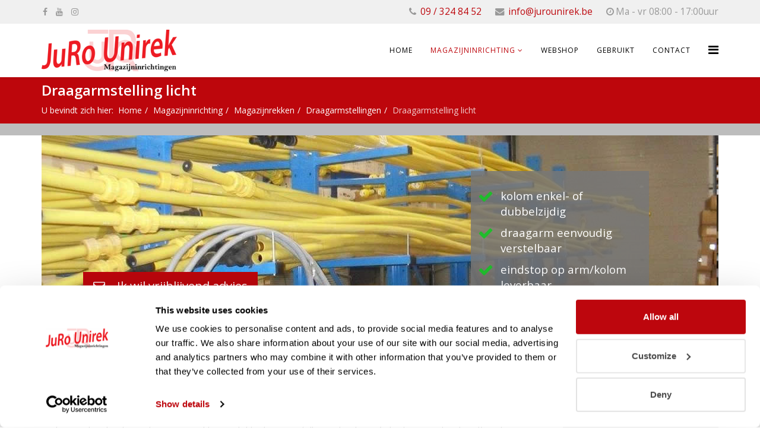

--- FILE ---
content_type: text/html; charset=utf-8
request_url: https://www.jurounirek.be/magazijninrichting/magazijnrekken/draagarmstellingen/draagarmstelling-licht-cantilever
body_size: 16373
content:
<!DOCTYPE html>
<html xmlns="http://www.w3.org/1999/xhtml" xml:lang="nl-nl" lang="nl-nl" dir="ltr">
    <head>
<link href="https://www.jurounirek.be/magazijninrichting/magazijnrekken/draagarmstellingen/draagarmstelling-licht-cantilever" rel="canonical" />

        <meta http-equiv="X-UA-Compatible" content="IE=edge">
        <meta name="viewport" content="width=device-width, initial-scale=1">
                <!-- head -->
        <base href="https://www.jurounirek.be/magazijninrichting/magazijnrekken/draagarmstellingen/draagarmstelling-licht-cantilever" />
	<meta http-equiv="content-type" content="text/html; charset=utf-8" />
	<meta http-equiv="Content-Language" content="nl-BE" />
	<meta name="robots" content="max-snippet:-1, max-image-preview:large, max-video-preview:-1" />
	<meta name="description" content="Voor de opslag van lengtes met laag gewicht is een lichte draagarmstelling verkrijgbaar. Zo kunt u uw materialen efficiënt en overzichtelijk opslaan." />
	<title>Draagarmstellingen voor lichte materialen | Juro Unirek bvba</title>
	<link href="/images/favicon.ico" rel="shortcut icon" type="image/vnd.microsoft.icon" />
	<link href="https://www.jurounirek.be/zoek?format=opensearch&amp;id=38" rel="search" title="Zoeken JuRo Unirek bvba" type="application/opensearchdescription+xml" />
	<link href="/components/com_sppagebuilder/assets/css/font-awesome.min.css" rel="stylesheet" type="text/css" />
	<link href="/components/com_sppagebuilder/assets/css/animate.min.css" rel="stylesheet" type="text/css" />
	<link href="/components/com_sppagebuilder/assets/css/sppagebuilder.css" rel="stylesheet" type="text/css" />
	<link href="/components/com_sppagebuilder/assets/css/sppagecontainer.css" rel="stylesheet" type="text/css" />
	<link href="https://www.jurounirek.be/components/com_gallery_wd/css/bwg_frontend.css" type="text/css" rel="stylesheet" rel="stylesheet" type="text/css" />
	<link href="https://www.jurounirek.be/components/com_gallery_wd/css/jquery.mCustomScrollbar.css" type="text/css" rel="stylesheet" rel="stylesheet" type="text/css" />
	<link href="https://www.jurounirek.be/components/com_gallery_wd/css/jquery-ui-1.10.3.custom.css" type="text/css" rel="stylesheet" rel="stylesheet" type="text/css" />
	<link href="https://www.jurounirek.be/components/com_gallery_wd/css/font-awesome-4.0.1/font-awesome.css" type="text/css" rel="stylesheet" rel="stylesheet" type="text/css" />
	<link href="https://www.jurounirek.be/modules/mod_call_me_back_form/assets/css/call-me-back-form.css" rel="stylesheet" type="text/css" />
	<link href="//fonts.googleapis.com/css?family=Open+Sans:300,300italic,regular,italic,600,600italic,700,700italic,800,800italic&amp;subset=latin" rel="stylesheet" type="text/css" />
	<link href="/templates/shaper_helix3/css/bootstrap.min.css" rel="stylesheet" type="text/css" />
	<link href="/templates/shaper_helix3/css/font-awesome.min.css" rel="stylesheet" type="text/css" />
	<link href="/templates/shaper_helix3/css/legacy.css" rel="stylesheet" type="text/css" />
	<link href="/templates/shaper_helix3/css/template.css" rel="stylesheet" type="text/css" />
	<link href="/templates/shaper_helix3/css/presets/preset4.css" rel="stylesheet" type="text/css" class="preset" />
	<link href="/templates/shaper_helix3/css/custom.css" rel="stylesheet" type="text/css" />
	<link href="/plugins/system/helix3/assets/css/pagebuilder.css" rel="stylesheet" type="text/css" />
	<link href="/templates/shaper_helix3/css/frontend-edit.css" rel="stylesheet" type="text/css" />
	<style type="text/css">
.sp-page-builder .page-content #section-id-1490782112880{padding:0 0 0 0;margin:0px 0px 0px 0px;background-color:rgba(189, 189, 189, 1);}#sppb-addon-1490782112884 .sppb-empty-space {height:20px;}.sp-page-builder .page-content #section-id-1490775796237{padding:30px 0px 20px 0px;margin:0px 0px 0px 0px;background-color:rgba(255, 255, 255, 1);background-image:url(/images/2017/05/04/ldraagarmstellingenheader.jpg);background-repeat:no-repeat;background-size:inherit;background-attachment:scroll;background-position:50% 0;}#column-id-1490775796238{padding-top:10px;padding-right:0px;padding-bottom:0px;padding-left:20px;}#sppb-addon-1490775796256 .sppb-empty-space {height:190px;}#sppb-addon-wrapper-1490775796244 {margin:0 20px 40px 50px;}#sppb-addon-1490775796244 {padding:10 20 20 20;}#column-id-1490775796241{padding-top:30px;padding-right:20px;padding-bottom:30px;padding-left:40px;}.sp-page-builder .page-content #section-id-1491291879181{padding:30px 0px 0px 0px;margin:0px 0px 0px 0px;background-color:rgba(120, 120, 120, 0.85);}#sppb-addon-1491292069864 .sppb-icon-inner {height:26px;width:26px;color:rgba(32, 189, 45, 1);}#sppb-addon-1491292069864 .sppb-icon-inner i {line-height:26px;font-size:26px;}#sppb-addon-1491292069869 {color:rgba(255, 255, 255, 1);}.sp-page-builder .page-content #section-id-1491293084806{padding:0px 0px 0px 0px;margin:0px 0px 0px 0px;background-color:rgba(120, 120, 120, 0.85);}#sppb-addon-1491292349963 .sppb-icon-inner {height:26px;width:26px;color:rgba(32, 189, 45, 1);}#sppb-addon-1491292349963 .sppb-icon-inner i {line-height:26px;font-size:26px;}#sppb-addon-1491292349988 {color:rgba(255, 255, 255, 1);}.sp-page-builder .page-content #section-id-1491293084813{padding:0px 0px 0px 0px;margin:0px 0px 0px 0px;background-color:rgba(120, 120, 120, 0.85);}#sppb-addon-1491292349958 .sppb-icon-inner {height:26px;width:26px;color:rgba(32, 189, 45, 1);}#sppb-addon-1491292349958 .sppb-icon-inner i {line-height:26px;font-size:26px;}#sppb-addon-1491292349983 {color:rgba(255, 255, 255, 1);}.sp-page-builder .page-content #section-id-1491293084824{padding:0px 0px 30px 0px;margin:0px 0px 0px 0px;background-color:rgba(120, 120, 120, 0.85);}#sppb-addon-1491292349953 .sppb-icon-inner {height:26px;width:26px;color:rgba(32, 189, 45, 1);}#sppb-addon-1491292349953 .sppb-icon-inner i {line-height:26px;font-size:26px;}#sppb-addon-1491292349978 {color:rgba(255, 255, 255, 1);}.sp-page-builder .page-content #section-id-1491468457876{padding:150px 0px px 0px;margin:0px 0px 0px 0px;background-image:url(/images/2017/05/04/ldraagarmstellingenheader.jpg);background-repeat:no-repeat;background-size:cover;background-attachment:scroll;background-position:0 0;}#column-id-1491468457877{padding-top:0px;padding-right:0px;padding-bottom:0px;padding-left:20px;}#sppb-addon-1491468457878 {color:rgba(255, 255, 255, 1);}#sppb-addon-1491468457878 .sppb-addon-title {margin-top:20px;margin-bottom:30px;color:rgba(255, 255, 255, 1);font-size:18px;line-height:18px;}#sppb-addon-1491468457879 .sppb-empty-space {height:30px;}#sppb-addon-wrapper-1491468457951 {margin:0 20px 30px 50px;}#sppb-addon-1491468457951 {padding:10 20 10 20;}#sppb-addon-1481108118 .sppb-addon-title {margin-top:0px;margin-bottom:30px;font-size:22px;line-height:22px;}#sppb-addon-1481108123 .sppb-empty-space {height:30px;}#sppb-addon-1493812418082 .sppb-empty-space {height:30px;}@media (min-width:768px) and (max-width:991px) {#sppb-addon-1481108124 .sppb-nav-custom {width:30%;padding-right:15px;}#sppb-addon-1481108124 .sppb-tab-custom-content {width:70%;padding-left:15px;}}@media (max-width:767px) {#sppb-addon-1481108124 .sppb-nav-custom {width:30%;padding-right:15px;}#sppb-addon-1481108124 .sppb-tab-custom-content {width:70%;padding-left:15px;}}#sppb-addon-1493814752181 .sppb-addon-title {margin-top:30px;margin-bottom:30px;font-size:22px;line-height:22px;}#sppb-addon-1490782112857 .sppb-empty-space {height:30px;}#column-id-1481108126{background-color:rgba(242, 237, 237, 1);}body{font-family:Open Sans, sans-serif; font-size:14px; font-weight:normal; }h1{font-family:Open Sans, sans-serif; font-weight:600; }h2{font-family:Open Sans, sans-serif; font-weight:600; }h3{font-family:Open Sans, sans-serif; font-weight:normal; }h4{font-family:Open Sans, sans-serif; font-weight:normal; }h5{font-family:Open Sans, sans-serif; font-weight:800; }h6{font-family:Open Sans, sans-serif; font-weight:800; }#sp-top-bar{ background-color:#f0f0f0;color:#999999; }#sp-bottom{ background-color:#236cf5;color:#ffffff;padding:20px 0px; }#sp-merken{ padding:10px 0 0 0; }
	</style>
	<script type="application/json" class="joomla-script-options new">{"csrf.token":"bb48f098e713083255ad7ab7eee94bbf","system.paths":{"root":"","base":""}}</script>
	<script src="/media/jui/js/jquery.min.js?d5aa31c83351e9efec4b2dbace788158" type="text/javascript"></script>
	<script src="/media/jui/js/jquery-noconflict.js?d5aa31c83351e9efec4b2dbace788158" type="text/javascript"></script>
	<script src="/media/jui/js/jquery-migrate.min.js?d5aa31c83351e9efec4b2dbace788158" type="text/javascript"></script>
	<script src="/components/com_sppagebuilder/assets/js/jquery.parallax.js" type="text/javascript"></script>
	<script src="/components/com_sppagebuilder/assets/js/sppagebuilder.js" type="text/javascript"></script>
	<script src="https://www.jurounirek.be/components/com_gallery_wd/js/bwg_frontend.js" type="text/javascript"></script>
	<script src="https://www.jurounirek.be/components/com_gallery_wd/js/jquery.js" type="text/javascript"></script>
	<script src="https://www.jurounirek.be/components/com_gallery_wd/js/jquery.ui.js" type="text/javascript"></script>
	<script src="https://www.jurounirek.be/components/com_gallery_wd/js/jquery-migrate-1.2.1.js" type="text/javascript"></script>
	<script src="https://www.jurounirek.be/components/com_gallery_wd/js/jquery.fullscreen-0.4.1.js" type="text/javascript"></script>
	<script src="https://www.jurounirek.be/components/com_gallery_wd/js/bwg_gallery_box.js" type="text/javascript"></script>
	<script src="https://www.jurounirek.be/components/com_gallery_wd/js/3DEngine/3DEngine.js" type="text/javascript"></script>
	<script src="https://www.jurounirek.be/components/com_gallery_wd/js/3DEngine/Sphere.js" type="text/javascript"></script>
	<script src="https://www.jurounirek.be/components/com_gallery_wd/js/jquery.mCustomScrollbar.concat.min.js" type="text/javascript"></script>
	<script src="https://www.jurounirek.be/components/com_gallery_wd/js/jquery.raty.js" type="text/javascript"></script>
	<script src="https://www.jurounirek.be/modules/mod_call_me_back_form/assets/js/jquery.maskedinput.min.js" type="text/javascript"></script>
	<script src="/templates/shaper_helix3/js/bootstrap.min.js" type="text/javascript"></script>
	<script src="/templates/shaper_helix3/js/jquery.sticky.js" type="text/javascript"></script>
	<script src="/templates/shaper_helix3/js/main.js" type="text/javascript"></script>
	<script src="/templates/shaper_helix3/js/frontend-edit.js" type="text/javascript"></script>
	<script src="https://www.google.com/recaptcha/api.js?render=6LeMONopAAAAADLl_HxwolDXMvpsAbJSBzL58L-0" type="text/javascript"></script>
	<script src="/media/system/js/core.js?d5aa31c83351e9efec4b2dbace788158" type="text/javascript"></script>
	<script type="text/javascript">
;(function ($) {
	$.ajaxSetup({
		headers: {
			'X-CSRF-Token': Joomla.getOptions('csrf.token')
		}
	});
})(jQuery);
var sp_preloader = '0';

var sp_gotop = '1';

var sp_offanimation = 'default';
if (typeof window.grecaptcha !== 'undefined') { grecaptcha.ready(function() { grecaptcha.execute("6LeMONopAAAAADLl_HxwolDXMvpsAbJSBzL58L-0", {action:'homepage'});}); }jQuery(function($){ initTooltips(); $("body").on("subform-row-add", initTooltips); function initTooltips (event, container) { container = container || document;$(container).find(".hasTooltip").tooltip({"html": true,"container": "body"});} });
	</script>
	<meta property="og:title" content="Draagarmstellingen voor lichte materialen | Juro Unirek bvba" />
	<meta property="og:type" content="website" />
	<meta property="og:url" content="https://www.jurounirek.be/magazijninrichting/magazijnrekken/draagarmstellingen/draagarmstelling-licht-cantilever" />
	<meta property="og:site_name" content="JuRo Unirek bvba" />
	<meta name="twitter:card" content="summary" />
	<meta name="twitter:site" content="JuRo Unirek bvba" />

        <!-- Google Tag Manager -->
<script>(function(w,d,s,l,i){w[l]=w[l]||[];w[l].push({'gtm.start':
new Date().getTime(),event:'gtm.js'});var f=d.getElementsByTagName(s)[0],
j=d.createElement(s),dl=l!='dataLayer'?'&l='+l:'';j.async=true;j.src=
'https://www.googletagmanager.com/gtm.js?id='+i+dl;f.parentNode.insertBefore(j,f);
})(window,document,'script','dataLayer','GTM-WQD9BHQ');</script>
<!-- End Google Tag Manager -->
    





</head>

    <body class="site com-sppagebuilder view-page no-layout no-task itemid-609 nl-nl ltr  sticky-header layout-fluid off-canvas-menu-init">

        <div class="body-wrapper">
            <div class="body-innerwrapper">
                <section id="sp-top-bar"><div class="container"><div class="row"><div id="sp-top1" class="col-sm-6 col-md-6"><div class="sp-column "><ul class="social-icons"><li><a target="_blank" href="https://www.facebook.com/jurounirekbvba" aria-label="facebook"><i class="fa fa-facebook"></i></a></li><li><a target="_blank" href="https://www.youtube.com/@jurounirekbv" aria-label="youtube"><i class="fa fa-youtube"></i></a></li><li><a target="_blank" href="https://www.instagram.com/juro_unirek_bvba/"><i class="fa fa-instagram"></i></a></li></ul></div></div><div id="sp-top2" class="col-sm-6 col-md-6"><div class="sp-column "><ul class="sp-contact-info"><li class="sp-contact-phone"><i class="fa fa-phone" aria-hidden="true"></i> <a href="tel:09/3248452">09 / 324 84 52</a></li><li class="sp-contact-email"><i class="fa fa-envelope" aria-hidden="true"></i> <a href="mailto:info@jurounirek.be">info@jurounirek.be</a></li><li class="sp-contact-time"><i class="fa fa-clock-o" aria-hidden="true"></i>Ma - vr 08:00 - 17:00uur</li></ul></div></div></div></div></section><header id="sp-header"><div class="container"><div class="row"><div id="sp-logo" class="col-xs-8 col-sm-3 col-md-3"><div class="sp-column "><div class="logo"><a href="/"><img class="sp-default-logo hidden-xs" src="/images/logo-juro-2018.png" alt="JuRo Unirek bvba"><img class="sp-retina-logo hidden-xs" src="/images/logo-juro-2018.png" alt="JuRo Unirek bvba" width="336" height="90"><img class="sp-default-logo visible-xs" src="/images/logo-juro-2018.png" alt="JuRo Unirek bvba"></a></div></div></div><div id="sp-menu" class="col-xs-4 col-sm-9 col-md-9"><div class="sp-column ">			<div class='sp-megamenu-wrapper'>
				<a id="offcanvas-toggler" href="#" aria-label="Helix Megamenu Options"><i class="fa fa-bars" aria-hidden="true" title="Helix Megamenu Options"></i></a>
				<ul class="sp-megamenu-parent menu-fade hidden-sm hidden-xs"><li class="sp-menu-item"><a  href="/"  title="Professionele magazijnstellingen en magazijninrichting | JuRo Unirek" >Home</a></li><li class="sp-menu-item sp-has-child active"><a  href="/magazijninrichting"  title="Magazijninrichting en magazijnrekken" >Magazijninrichting</a><div class="sp-dropdown sp-dropdown-main sp-dropdown-mega sp-menu-right" style="width: 600px;"><div class="sp-dropdown-inner"><div class="row"><div class="col-sm-6"><ul class="sp-mega-group"><li class="sp-menu-item sp-has-child active"><a class="sp-group-title" href="/magazijninrichting/magazijnrekken"  title="Magazijnrekken in alle soorten en maten" >Magazijnrekken</a><ul class="sp-mega-group-child sp-dropdown-items"><li class="sp-menu-item sp-has-child"><a  href="/magazijninrichting/magazijnrekken/legbordrekken"  title="Legbordrekken voor lichte of halfzware opslag | Juro Unirek bvba" >Legbordrekken</a><div class="sp-dropdown sp-dropdown-sub sp-menu-right" style="width: 300px;"><div class="sp-dropdown-inner"><ul class="sp-dropdown-items"><li class="sp-menu-item"><a  href="/magazijninrichting/magazijnrekken/legbordrekken/super-1-2-3"  title="Veelzijdige Super 1/2/3 legbordrekken | Juro Unirek bvba" >Super 1/2/3 Legbordrek</a></li><li class="sp-menu-item"><a  href="/magazijninrichting/magazijnrekken/legbordrekken/unirack"  title="Veelzijdige Unirack legbordrekken | Juro Unirek bvba" >Unirack legbordrek</a></li><li class="sp-menu-item"><a  href="/magazijninrichting/magazijnrekken/legbordrekken/accessoires"  title="Veelzijdige accessoires legbordrekken | Juro Unirek bvba" >Accessoires legbordrek</a></li></ul></div></div></li><li class="sp-menu-item sp-has-child active"><a  href="/magazijninrichting/magazijnrekken/draagarmstellingen"  title="Draagarmstellingen: opslag lange materialen | Juro Unirek bvba" >Draagarmstellingen</a><div class="sp-dropdown sp-dropdown-sub sp-menu-right" style="width: 300px;"><div class="sp-dropdown-inner"><ul class="sp-dropdown-items"><li class="sp-menu-item current-item active"><a  href="/magazijninrichting/magazijnrekken/draagarmstellingen/draagarmstelling-licht-cantilever"  title="Draagarmstellingen voor lichte materialen | Juro Unirek bvba" >Draagarmstelling licht</a></li><li class="sp-menu-item"><a  href="/magazijninrichting/magazijnrekken/draagarmstellingen/draagarmstelling-zwaar-cantilever"  title="Draagarmstellingen voor zware materialen | Juro Unirek bvba" >Draagarmstelling zwaar</a></li><li class="sp-menu-item"><a  href="/magazijninrichting/magazijnrekken/draagarmstellingen/draagarmstelling-met-overkapping"  title="Draagarmstellingen met overkapping voor buiten | Juro Unirek bvba" >Draagarmstelling met overkapping</a></li></ul></div></div></li><li class="sp-menu-item sp-has-child"><a  href="/magazijninrichting/magazijnrekken/palletrekken"  title="Palletrek nieuw of gebruikt uit voorraad leverbaar. Juro Unirek bvba voor een snelle en betrouwbare levering van uw palletstellingen." >Palletrekken</a><div class="sp-dropdown sp-dropdown-sub sp-menu-right" style="width: 300px;"><div class="sp-dropdown-inner"><ul class="sp-dropdown-items"><li class="sp-menu-item"><a  href="/magazijninrichting/magazijnrekken/palletrekken/superbuild"  title="Superbuild palletrekken voor halfzware tot zware opslag" >Superbuild palletrek</a></li><li class="sp-menu-item"><a  href="/magazijninrichting/magazijnrekken/palletrekken/unibuild"  title="Unibuild palletrekken voor zware opslag | Juro Unirek bvba" >Unibuild palletrek</a></li><li class="sp-menu-item"><a  href="/magazijninrichting/magazijnrekken/palletrekken/super-4-5-6"  title="Veelzijdige Super 4/5/6 palletrekken | Juro Unirek bvba" >Super 4/5/6 palletrek</a></li></ul></div></div></li><li class="sp-menu-item sp-has-child"><a  href="/magazijninrichting/magazijnrekken/platformen"  title="Platform voor meer opslagruimte | Juro Unirek bvba" >Platformen</a><div class="sp-dropdown sp-dropdown-sub sp-menu-right" style="width: 300px;"><div class="sp-dropdown-inner"><ul class="sp-dropdown-items"><li class="sp-menu-item"><a  href="/magazijninrichting/magazijnrekken/platformen/standaard-platform"  title="Standaard platform voor extra ruimte | Juro Unirek bvba" >Standaard platform</a></li><li class="sp-menu-item"><a  href="/magazijninrichting/magazijnrekken/platformen/platform-over-legbordrek"  title="Platform over legbordrekken | Juro Unirek bvba" >Platorm over legbordrek</a></li><li class="sp-menu-item"><a  href="/magazijninrichting/magazijnrekken/platformen/platform-over-bandenrek"  title="Platform over bandenrekken | Juro Unirek bvba" >Platform over bandenrek</a></li></ul></div></div></li><li class="sp-menu-item sp-has-child"><a  href="/magazijninrichting/magazijnrekken/bandenrekken"  title="Bandenrekken voor autobanden opslag | Juro Unirek bvba" >Bandenrekken</a><div class="sp-dropdown sp-dropdown-sub sp-menu-right" style="width: 300px;"><div class="sp-dropdown-inner"><ul class="sp-dropdown-items"><li class="sp-menu-item"><a  href="/magazijninrichting/magazijnrekken/bandenrekken/epsivol"  title="Epsivol bandenrek voor bandenopslag  | Juro Unirek bvba" >Epsivol bandenrek</a></li><li class="sp-menu-item"><a  href="/magazijninrichting/magazijnrekken/bandenrekken/metalsistem"  >Metalsistem bandenrek</a></li><li class="sp-menu-item"><a  href="/magazijninrichting/magazijnrekken/platformen/platform-over-bandenrek"  title="Platformen over bandenrekken | Juro Unirek bvba" >Platform over bandenrek</a></li></ul></div></div></li><li class="sp-menu-item sp-has-child"><a  href="/magazijninrichting/magazijnrekken/hygienische-opslag"  title="Rekken voor hygiënische opslag (HACCP) | Juro Unirek bvba" >Hygiënische opslag</a><div class="sp-dropdown sp-dropdown-sub sp-menu-right" style="width: 300px;"><div class="sp-dropdown-inner"><ul class="sp-dropdown-items"><li class="sp-menu-item"><a  href="/magazijninrichting/magazijnrekken/hygienische-opslag/kunststof"  title="Tiger Rack kunststof rekken (HACCP) | Juro Unirek bvba" >Kunststof rekken</a></li><li class="sp-menu-item"><a  href="/magazijninrichting/magazijnrekken/hygienische-opslag/aluminium"  title="Fermod aluminium rekken (HACCP) | Juro Unirek bvba" >Aluminium rekken</a></li><li class="sp-menu-item"><a  href="/magazijninrichting/magazijnrekken/hygienische-opslag/accessoires"  title="Accessoires voor hygiënische opslag | Juro Unirek  " >Accessoires hygiëne</a></li></ul></div></div></li><li class="sp-menu-item"><a  href="/magazijninrichting/magazijnrekken/middelzware-rekken"  title="Middelzware rekken verzinkt of gelakte uitvoering | Juro Unirek bvba" >Middelzware rekken</a></li><li class="sp-menu-item"><a  href="/magazijninrichting/magazijnrekken/doorrolrekken"  title="Doorrolrekken voor dynamische opslag" >Doorrolrekken</a></li><li class="sp-menu-item"><a  href="/magazijninrichting/magazijnrekkenn/winkelrekken"  title="Winkelrekken: winkelinrichting met rekken | Juro Unirek bvba" >Winkelrekken</a></li><li class="sp-menu-item"><a  href="/magazijninrichting/magazijnrekken/inrijstellingen"  title="Door- &amp; inrijstellingen: opslag homogene goederen | Juro Unirek bvba" >Inrij- en doorrijstellingen</a></li><li class="sp-menu-item"><a  href="/magazijninrichting/magazijnrekken/archiefrekken"  title="Archiefrekken: vast of verrijdbaar | Juro Unirek bvba" >Archiefrekken</a></li></ul></li></ul></div><div class="col-sm-6"><ul class="sp-mega-group"><li class="sp-menu-item sp-has-child"><a class="sp-group-title" href="/magazijninrichting/toebehoren"  title="Toebehoren voor magazijninrichting" >Toebehoren</a><ul class="sp-mega-group-child sp-dropdown-items"><li class="sp-menu-item"><a  href="/magazijninrichting/toebehoren/stapelrekken"  title="Stapelrekken: flexibel opslaan van goederen | Juro Unirek" >Stapelrekken</a></li><li class="sp-menu-item"><a  href="/magazijninrichting/toebehoren/kunststof-bakken"  title="Kunststof bakken, kratten en palletboxen  | Juro Unirek " >Kunststof bakken</a></li><li class="sp-menu-item"><a  href="/magazijninrichting/toebehoren/aanrijdbeveiliging"  title="Aanrijdbeveiliging: ter bescherming van uw magazijn  | Juro " >Aanrijdbeveiliging</a></li><li class="sp-menu-item"><a  href="/magazijninrichting/toebehoren/scheidingswanden"  title="Scheidingswanden: uw magazijn afsluiten en beschermen | Juro" >Scheidingswanden</a></li><li class="sp-menu-item"><a  href="/magazijninrichting/toebehoren/werkbanken-werktafels"  title="Werkbanken en werktafels van Metalsistem | Juro Unirek" >Werkbanken / werktafels</a></li><li class="sp-menu-item"><a  href="/magazijninrichting/toebehoren/trappen-ladders"  title="Altrex trappen en ladders | Juro Unirek" >Trappen en ladders</a></li><li class="sp-menu-item"><a  href="/magazijninrichting/toebehoren/bedrijfswageninrichting"  title="Voor inrichting van uw bedrijfswagen met stellingen | Juro" >Bedrijfswageninrichting</a></li><li class="sp-menu-item"></li></ul></li></ul></div></div></div></div></li><li class="sp-menu-item"><a  href="https://www.juro.nl/shop/" rel="noopener noreferrer" target="_blank" title="Webshop magazijnrekken en magazijninrichting" >Webshop</a></li><li class="sp-menu-item"><a  href="https://www.juro.nl/product-categorie/gebruikte-magazijnstellingen/" rel="noopener noreferrer" target="_blank" title="Gebruikte magazijnrekken en magazijninrichting" >Gebruikt</a></li><li class="sp-menu-item"><a  href="/contact"  title="Vrijblijvend contact met JuRo" >Contact</a></li><li class="sp-menu-item"></li><li class="sp-menu-item"></li><li class="sp-menu-item"></li><li class="sp-menu-item"></li><li class="sp-menu-item"></li></ul>			</div>
		</div></div></div></div></header><section id="sp-page-title"><div class="row"><div id="sp-title" class="col-sm-12 col-md-12"><div class="sp-column "><div class="sp-page-title"><div class="container"><h2>Draagarmstelling licht</h2>
<ol class="breadcrumb">
	<span>U bevindt zich hier: &#160;</span><li><a href="/" class="pathway">Home</a></li><li><a href="/magazijninrichting" class="pathway">Magazijninrichting</a></li><li><a href="/magazijninrichting/magazijnrekken" class="pathway">Magazijnrekken</a></li><li><a href="/magazijninrichting/magazijnrekken/draagarmstellingen" class="pathway">Draagarmstellingen</a></li><li class="active">Draagarmstelling licht</li></ol>
</div></div></div></div></div></section><section id="sp-main-body"><div class="row"><div id="sp-component" class="col-sm-12 col-md-12"><div class="sp-column "><div id="system-message-container">
	</div>

<div id="sp-page-builder" class="sp-page-builder  page-38">

	
	<div class="page-content">
				<section id="section-id-1490782112880" class="sppb-section" ><div class="sppb-row-overlay"></div><div class="sppb-row-container"><div class="sppb-row"><div class="sppb-col-md-12" id="column-wrap-id-1490782112881"><div id="column-id-1490782112881" class="sppb-column" ><div class="sppb-column-addons"><div id="sppb-addon-wrapper-1490782112884" class="sppb-addon-wrapper"><div id="sppb-addon-1490782112884" class="clearfix "     ><div class="sppb-empty-space  clearfix"></div></div></div></div></div></div></div></div></section><section id="section-id-1490775796237" class="sppb-section sppb-hidden-xs" ><div class="sppb-row-overlay"></div><div class="sppb-row-container"><div class="sppb-row"><div class="sppb-col-md-7" id="column-wrap-id-1490775796238"><div id="column-id-1490775796238" class="sppb-column  sppb-hidden-xs" ><div class="sppb-column-addons"><div id="sppb-addon-wrapper-1490775796256" class="sppb-addon-wrapper"><div id="sppb-addon-1490775796256" class="clearfix "     ><div class="sppb-empty-space  clearfix"></div></div></div><div id="sppb-addon-wrapper-1490775796244" class="sppb-addon-wrapper"><div id="sppb-addon-1490775796244" class=" sppb-wow fadeInDown clearfix "  data-sppb-wow-duration="800ms"     ><div class="sppb-text-left"><a href="/contact" id="btn-1490775796244" class="sppb-btn  sppb-btn-danger sppb-btn-lg sppb-btn-square"><i class="fa fa-envelope-o" aria-hidden="true"></i>    Ik wil vrijblijvend advies</a></div></div></div></div></div></div><div class="sppb-col-md-4" id="column-wrap-id-1490775796241"><div id="column-id-1490775796241" class="sppb-column  sppb-hidden-xs sppb-wow fadeInDown"  data-sppb-wow-duration="600ms"><div class="sppb-column-addons"><div id="section-id-1491291879181" class="sppb-section" ><div class="sppb-row-overlay"></div><div class="sppb-container-inner"><div class="sppb-row sppb-no-gutter"><div class="sppb-col-md-2" id="column-wrap-id-1491291879182"><div id="column-id-1491291879182" class="sppb-column" ><div class="sppb-column-addons"><div id="sppb-addon-wrapper-1491292069864" class="sppb-addon-wrapper"><div id="sppb-addon-1491292069864" class="clearfix "     ><div class="sppb-icon  sppb-text-center sppb-icon-hover-effect-zoom-in"><span class="sppb-icon-inner"><i class="fa fa-check" aria-hidden="true"></i></span></div></div></div></div></div></div><div class="sppb-col-md-10" id="column-wrap-id-1491292069859"><div id="column-id-1491292069859" class="sppb-column" ><div class="sppb-column-addons"><div id="sppb-addon-wrapper-1491292069869" class="sppb-addon-wrapper"><div id="sppb-addon-1491292069869" class="clearfix "     ><div class="sppb-addon sppb-addon-text-block sppb-text-left "><div class="sppb-addon-content"><p><span style="font-size: 14pt;">kolom enkel- of dubbelzijdig</span></p></div></div></div></div></div></div></div></div></div></div><div id="section-id-1491293084806" class="sppb-section" ><div class="sppb-row-overlay"></div><div class="sppb-container-inner"><div class="sppb-row sppb-no-gutter"><div class="sppb-col-md-2" id="column-wrap-id-1491293084807"><div id="column-id-1491293084807" class="sppb-column" ><div class="sppb-column-addons"><div id="sppb-addon-wrapper-1491292349963" class="sppb-addon-wrapper"><div id="sppb-addon-1491292349963" class="clearfix "     ><div class="sppb-icon  sppb-text-center sppb-icon-hover-effect-zoom-in"><span class="sppb-icon-inner"><i class="fa fa-check" aria-hidden="true"></i></span></div></div></div></div></div></div><div class="sppb-col-md-10" id="column-wrap-id-1491293084810"><div id="column-id-1491293084810" class="sppb-column" ><div class="sppb-column-addons"><div id="sppb-addon-wrapper-1491292349988" class="sppb-addon-wrapper"><div id="sppb-addon-1491292349988" class="clearfix "     ><div class="sppb-addon sppb-addon-text-block sppb-text-left "><div class="sppb-addon-content"><p><span style="font-size: 14pt;">draagarm eenvoudig verstelbaar</span></p></div></div></div></div></div></div></div></div></div></div><div id="section-id-1491293084813" class="sppb-section" ><div class="sppb-row-overlay"></div><div class="sppb-container-inner"><div class="sppb-row sppb-no-gutter"><div class="sppb-col-md-2" id="column-wrap-id-1491293084814"><div id="column-id-1491293084814" class="sppb-column" ><div class="sppb-column-addons"><div id="sppb-addon-wrapper-1491292349958" class="sppb-addon-wrapper"><div id="sppb-addon-1491292349958" class="clearfix "     ><div class="sppb-icon  sppb-text-center sppb-icon-hover-effect-zoom-in"><span class="sppb-icon-inner"><i class="fa fa-check" aria-hidden="true"></i></span></div></div></div></div></div></div><div class="sppb-col-md-10" id="column-wrap-id-1491293084817"><div id="column-id-1491293084817" class="sppb-column" ><div class="sppb-column-addons"><div id="sppb-addon-wrapper-1491292349983" class="sppb-addon-wrapper"><div id="sppb-addon-1491292349983" class="clearfix "     ><div class="sppb-addon sppb-addon-text-block sppb-text-left "><div class="sppb-addon-content"><p><span style="font-size: 14pt;">eindstop op arm/kolom leverbaar</span></p></div></div></div></div></div></div></div></div></div></div><div id="section-id-1491293084824" class="sppb-section" ><div class="sppb-row-overlay"></div><div class="sppb-container-inner"><div class="sppb-row sppb-no-gutter"><div class="sppb-col-md-2" id="column-wrap-id-1491293084825"><div id="column-id-1491293084825" class="sppb-column" ><div class="sppb-column-addons"><div id="sppb-addon-wrapper-1491292349953" class="sppb-addon-wrapper"><div id="sppb-addon-1491292349953" class="clearfix "     ><div class="sppb-icon  sppb-text-center sppb-icon-hover-effect-zoom-in"><span class="sppb-icon-inner"><i class="fa fa-check" aria-hidden="true"></i></span></div></div></div></div></div></div><div class="sppb-col-md-10" id="column-wrap-id-1491293084828"><div id="column-id-1491293084828" class="sppb-column" ><div class="sppb-column-addons"><div id="sppb-addon-wrapper-1491292349978" class="sppb-addon-wrapper"><div id="sppb-addon-1491292349978" class="clearfix "     ><div class="sppb-addon sppb-addon-text-block sppb-text-left "><div class="sppb-addon-content"><p><span style="font-size: 14pt;">makkelijk demontabel</span></p></div></div></div></div></div></div></div></div></div></div></div></div></div><div class="sppb-col-md-1" id="column-wrap-id-1493805865283"><div id="column-id-1493805865283" class="sppb-column" ><div class="sppb-column-addons"></div></div></div></div></div></section><div id="section-id-1491468457876" class="sppb-section sppb-hidden-md sppb-hidden-lg sppb-hidden-sm" ><div class="sppb-row-overlay"></div><div class="sppb-container-inner"><div class="sppb-row"><div class="sppb-col-md-12" id="column-wrap-id-1491468457877"><div id="column-id-1491468457877" class="sppb-column " ><div class="sppb-column-addons"><div id="sppb-addon-wrapper-1491468457878" class="sppb-addon-wrapper"><div id="sppb-addon-1491468457878" class="sppb-hidden-md sppb-hidden-lg sppb-hidden-sm  sppb-wow fadeInDown clearfix "  data-sppb-wow-duration="300ms"     ><div class="sppb-addon sppb-addon-text-block sppb-text-center "><h3 class="sppb-addon-title">Voor lichte tot middelzware opslag</h3><div class="sppb-addon-content"><p><span style="font-size: 12pt;"></span></p></div></div></div></div><div id="sppb-addon-wrapper-1491468457879" class="sppb-addon-wrapper"><div id="sppb-addon-1491468457879" class="clearfix "     ><div class="sppb-empty-space  clearfix"></div></div></div><div id="sppb-addon-wrapper-1491468457951" class="sppb-addon-wrapper"><div id="sppb-addon-1491468457951" class=" sppb-wow fadeInDown clearfix "  data-sppb-wow-duration="800ms"     ><div class="sppb-text-left"><a href="tel:09/324.84.52" id="btn-1491468457951" class="sppb-btn  sppb-btn-danger sppb-btn-lg sppb-btn-square"><i class="fa fa-phone" aria-hidden="true"></i> BEL 09/324.84.52</a></div></div></div></div></div></div></div></div></div><section id="section-id-1481108116" class="sppb-section" ><div class="sppb-row-overlay"></div><div class="sppb-row-container"><div class="sppb-row"><div class="sppb-col-sm-9" id="column-wrap-id-1481108117"><div id="column-id-1481108117" class="sppb-column " ><div class="sppb-column-addons"><div id="sppb-addon-wrapper-1481108118" class="sppb-addon-wrapper"><div id="sppb-addon-1481108118" class="clearfix "     ><div class="sppb-addon sppb-addon-text-block sppb-text-left "><h2 class="sppb-addon-title">Lichte draagarmstellingen</h2><div class="sppb-addon-content"><p>Vaak liggen lange lengtes goederen, zoals bijvoorbeeld pvc of aluminium profielen, op de grond of ze staan in een hoek.&nbsp;Voor de opslag van deze lengtes met weinig gewicht is een lichte draagarmstelling verkrijgbaar.&nbsp;Zo kunt u uw materialen effici&euml;nt en overzichtelijk opslaan.&nbsp;Afhankelijk van de benodigde lengtes en draagvermogens wordt er een draagarmstelling samengesteld.</p></div></div></div></div><div id="sppb-addon-wrapper-1481108123" class="sppb-addon-wrapper"><div id="sppb-addon-1481108123" class="clearfix "     ><div class="sppb-empty-space  clearfix"></div></div></div><div id="sppb-addon-wrapper-1493812418073" class="sppb-addon-wrapper"><div id="sppb-addon-1493812418073" class="clearfix "     ><div class="sppb-addon sppb-addon-module "><div class="sppb-addon-content">    <style>
      #bwg_container1_165 #bwg_container2_165 .bwg_standart_thumbnails_165 * {
        -moz-box-sizing: border-box;
        box-sizing: border-box;
      }
      #bwg_container1_165 #bwg_container2_165 .bwg_standart_thumb_spun1_165 {
        -moz-box-sizing: content-box;
        box-sizing: content-box;
        background-color: #FFFFFF;
        display: inline-block;
        height: 150px;
        margin: 5px;
        padding: 0px;
        opacity: 1.00;
        filter: Alpha(opacity=100);
        text-align: center;
        vertical-align: middle;
        transition: all 0.3s ease 0s;-webkit-transition: all 0.3s ease 0s;        width: 150px;
        z-index: 100;
      }
      #bwg_container1_165 #bwg_container2_165 .bwg_standart_thumb_spun1_165:hover {
        -ms-transform: scale(1);
        -webkit-transform: scale(1);
        backface-visibility: hidden;
        -webkit-backface-visibility: hidden;
        -moz-backface-visibility: hidden;
        -ms-backface-visibility: hidden;
        opacity: 1;
        filter: Alpha(opacity=100);
        transform: scale(1);
        z-index: 102;
        position: relative;
      }
      #bwg_container1_165 #bwg_container2_165 .bwg_standart_thumb_spun2_165 {
        border: 0px dotted #CCCCCC;
        border-radius: 2;
        box-shadow: 0px 0px 0px #888888;
        display: inline-block;
        height: 150px;
        overflow: hidden;
        width: 150px;
      }
      #bwg_container1_165 #bwg_container2_165 .bwg_standart_thumbnails_165 {
        background-color: rgba(255, 255, 255, 0.00);
        display: inline-block;
        font-size: 0;
        max-width: 1312px;
        text-align: left;
      }
      #bwg_container1_165 #bwg_container2_165 .bwg_standart_thumbnails_165 a {
        border: none;
        cursor: pointer;
        text-decoration: none;
      }
      #bwg_container1_165 #bwg_container2_165 .bwg_standart_thumb_165 {
        display: inline-block;
        text-align: center;
      }
            #bwg_container1_165 #bwg_container2_165 .bwg_standart_thumb_spun1_165:hover .bwg_title_spun1_165 {
        left: 0px;
        top: 0px;
        opacity: 1;
        filter: Alpha(opacity=100);
      }
      #bwg_container1_165 #bwg_container2_165 .bwg_title_spun2_165 {
        color: #CCCCCC;
        display: table-cell;
        font-family: segoe ui;
        font-size: 16px;
        font-weight: bold;
        height: inherit;
        padding: 2px;
        text-shadow: 0px 0px 0px #888888;
        vertical-align: middle;
        width: inherit;
        word-wrap: break-word;
      }
      /*pagination styles*/
      #bwg_container1_165 #bwg_container2_165 .tablenav-pages_165 {
        text-align: center;
        font-size: 12px;
        font-family: segoe ui;
        font-weight: bold;
        color: #666666;
        margin: 6px 0 4px;
        display: block;
        height: 30px;
        line-height: 30px;
      }
      @media only screen and (max-width : 320px) {
        #bwg_container1_165 #bwg_container2_165 .displaying-num_165 {
          display: none;
        }
      }
      #bwg_container1_165 #bwg_container2_165 .displaying-num_165 {
        font-size: 12px;
        font-family: segoe ui;
        font-weight: bold;
        color: #666666;
        margin-right: 10px;
        vertical-align: middle;
      }
      #bwg_container1_165 #bwg_container2_165 .paging-input_165 {
        font-size: 12px;
        font-family: segoe ui;
        font-weight: bold;
        color: #666666;
        vertical-align: middle;
      }
      #bwg_container1_165 #bwg_container2_165 .tablenav-pages_165 a.disabled,
      #bwg_container1_165 #bwg_container2_165 .tablenav-pages_165 a.disabled:hover,
      #bwg_container1_165 #bwg_container2_165 .tablenav-pages_165 a.disabled:focus {
        cursor: default;
        color: rgba(102, 102, 102, 0.5);
      }
      #bwg_container1_165 #bwg_container2_165 .tablenav-pages_165 a {
        cursor: pointer;
        font-size: 12px;
        font-family: segoe ui;
        font-weight: bold;
        color: #666666;
        text-decoration: none;
        padding: 3px 6px;
        margin: 0;
        border-radius: 0;
        border-style: solid;
        border-width: 1px;
        border-color: #E3E3E3;
        background-color: #FFFFFF;
        opacity: 1.00;
        filter: Alpha(opacity=100);
        box-shadow: 0;
        transition: all 0.3s ease 0s;-webkit-transition: all 0.3s ease 0s;      }
      #bwg_container1_165 #bwg_container2_165 .bwg_back_165 {
        background-color: rgba(0, 0, 0, 0);
        color: #000000 !important;
        cursor: pointer;
        display: block;
        font-family: segoe ui;
        font-size: 16px;
        font-weight: bold;
        text-decoration: none;
        padding: 0;
      }
      #bwg_container1_165 #bwg_container2_165 #spider_popup_overlay_165 {
        background-color: #000000;
        opacity: 0.60;
        filter: Alpha(opacity=60);
      }
     .bwg_play_icon_spun_165	 {
        width: inherit;
        height: inherit;
        display: table;
        position: absolute;
      }	 
     .bwg_play_icon_165 {
        color: #CCCCCC;
        font-size: 32px;
        vertical-align: middle;
        display: table-cell !important;
        z-index: 1;
        text-align: center;
        margin: 0 auto;
      }
    </style>
    <div id="bwg_container1_165">
      <div id="bwg_container2_165">
        <form id="gal_front_form_165" method="post" action="#">
                    <div class="bwg_back_165"></div>
          <div style="background-color:rgba(0, 0, 0, 0); text-align: left; width:100%; position: relative;">
            <div id="ajax_loading_165" style="position:absolute;width: 100%; z-index: 115; text-align: center; height: 100%; vertical-align: middle; display:none;">
              <div style="display: table; vertical-align: middle; width: 100%; height: 100%; background-color: #FFFFFF; opacity: 0.7; filter: Alpha(opacity=70);">
                <div style="display: table-cell; text-align: center; position: relative; vertical-align: middle;" >
                  <div id="loading_div_165" style="display: inline-block; text-align:center; position:relative; vertical-align: middle;">
                    <img src="https://www.jurounirek.be/components/com_gallery_wd/images/ajax_loader.png" class="spider_ajax_loading" style="float: none; width:50px;">
                  </div>
                </div>
              </div>
            </div>
                        <div id="bwg_standart_thumbnails_165" class="bwg_standart_thumbnails_165">
                              <a style="font-size: 0;" href="https://www.jurounirek.be/media/com_gallery_wd/uploads/draagarmstellingen/licht/Draagarm licht.jpg" onclick="spider_createpopup('https://www.jurounirek.be/index.php?option=com_gallery_wd&tag_id=0&view=GalleryBox&current_view=165&gallery_id=8&theme_id=1&thumb_width=150&thumb_height=150&open_with_fullscreen=1&open_with_autoplay=0&image_width=800&image_height=500&image_effect=fade&wd_sor=order&wd_ord= ASC &enable_image_filmstrip=1&image_filmstrip_height=70&enable_image_ctrl_btn=1&enable_image_fullscreen=1&popup_enable_info=1&popup_info_always_show=0&popup_info_full_width=1&popup_hit_counter=0&popup_enable_rate=0&slideshow_interval=5&enable_comment_social=0&enable_image_facebook=1&enable_image_twitter=1&enable_image_google=0&enable_image_pinterest=0&enable_image_tumblr=0&watermark_type=none&current_url=https://www.jurounirek.be/magazijninrichting/magazijnrekken/draagarmstellingen/draagarmstelling-licht-cantilever&image_id=379', 165, 800, 500, 1, 'testpopup', 5); return false;">
                  <span class="bwg_standart_thumb_165">
                                        <span class="bwg_standart_thumb_spun1_165">
                      <span class="bwg_standart_thumb_spun2_165">
                                                <img class="bwg_standart_thumb_img_165" style="max-height: none !important;  max-width: none !important; padding: 0 !important; width:267.85714285714px; height:150px; margin-left: -58.928571428571px; margin-top: 0px;" id="379" src="https://www.jurounirek.be/media/com_gallery_wd/uploads/draagarmstellingen/licht/thumb/Draagarm licht.jpg" alt="Draagarm licht" />
                      </span>
                    </span>
                                      </span>
                </a>
                                <a style="font-size: 0;" href="https://www.jurounirek.be/media/com_gallery_wd/uploads/draagarmstellingen/licht/draagarmstelling_licht_01.jpg" onclick="spider_createpopup('https://www.jurounirek.be/index.php?option=com_gallery_wd&tag_id=0&view=GalleryBox&current_view=165&gallery_id=8&theme_id=1&thumb_width=150&thumb_height=150&open_with_fullscreen=1&open_with_autoplay=0&image_width=800&image_height=500&image_effect=fade&wd_sor=order&wd_ord= ASC &enable_image_filmstrip=1&image_filmstrip_height=70&enable_image_ctrl_btn=1&enable_image_fullscreen=1&popup_enable_info=1&popup_info_always_show=0&popup_info_full_width=1&popup_hit_counter=0&popup_enable_rate=0&slideshow_interval=5&enable_comment_social=0&enable_image_facebook=1&enable_image_twitter=1&enable_image_google=0&enable_image_pinterest=0&enable_image_tumblr=0&watermark_type=none&current_url=https://www.jurounirek.be/magazijninrichting/magazijnrekken/draagarmstellingen/draagarmstelling-licht-cantilever&image_id=64', 165, 800, 500, 1, 'testpopup', 5); return false;">
                  <span class="bwg_standart_thumb_165">
                                        <span class="bwg_standart_thumb_spun1_165">
                      <span class="bwg_standart_thumb_spun2_165">
                                                <img class="bwg_standart_thumb_img_165" style="max-height: none !important;  max-width: none !important; padding: 0 !important; width:200px; height:150px; margin-left: -25px; margin-top: 0px;" id="64" src="https://www.jurounirek.be/media/com_gallery_wd/uploads/draagarmstellingen/licht/thumb/draagarmstelling_licht_01.jpg" alt="Draagarm licht" />
                      </span>
                    </span>
                                      </span>
                </a>
                                <a style="font-size: 0;" href="https://www.jurounirek.be/media/com_gallery_wd/uploads/draagarmstellingen/licht/draagarmstelling_licht_02.jpg" onclick="spider_createpopup('https://www.jurounirek.be/index.php?option=com_gallery_wd&tag_id=0&view=GalleryBox&current_view=165&gallery_id=8&theme_id=1&thumb_width=150&thumb_height=150&open_with_fullscreen=1&open_with_autoplay=0&image_width=800&image_height=500&image_effect=fade&wd_sor=order&wd_ord= ASC &enable_image_filmstrip=1&image_filmstrip_height=70&enable_image_ctrl_btn=1&enable_image_fullscreen=1&popup_enable_info=1&popup_info_always_show=0&popup_info_full_width=1&popup_hit_counter=0&popup_enable_rate=0&slideshow_interval=5&enable_comment_social=0&enable_image_facebook=1&enable_image_twitter=1&enable_image_google=0&enable_image_pinterest=0&enable_image_tumblr=0&watermark_type=none&current_url=https://www.jurounirek.be/magazijninrichting/magazijnrekken/draagarmstellingen/draagarmstelling-licht-cantilever&image_id=65', 165, 800, 500, 1, 'testpopup', 5); return false;">
                  <span class="bwg_standart_thumb_165">
                                        <span class="bwg_standart_thumb_spun1_165">
                      <span class="bwg_standart_thumb_spun2_165">
                                                <img class="bwg_standart_thumb_img_165" style="max-height: none !important;  max-width: none !important; padding: 0 !important; width:200px; height:150px; margin-left: -25px; margin-top: 0px;" id="65" src="https://www.jurounirek.be/media/com_gallery_wd/uploads/draagarmstellingen/licht/thumb/draagarmstelling_licht_02.jpg" alt="Draagarm licht" />
                      </span>
                    </span>
                                      </span>
                </a>
                                <a style="font-size: 0;" href="https://www.jurounirek.be/media/com_gallery_wd/uploads/draagarmstellingen/licht/draagarmstelling_licht_03.jpg" onclick="spider_createpopup('https://www.jurounirek.be/index.php?option=com_gallery_wd&tag_id=0&view=GalleryBox&current_view=165&gallery_id=8&theme_id=1&thumb_width=150&thumb_height=150&open_with_fullscreen=1&open_with_autoplay=0&image_width=800&image_height=500&image_effect=fade&wd_sor=order&wd_ord= ASC &enable_image_filmstrip=1&image_filmstrip_height=70&enable_image_ctrl_btn=1&enable_image_fullscreen=1&popup_enable_info=1&popup_info_always_show=0&popup_info_full_width=1&popup_hit_counter=0&popup_enable_rate=0&slideshow_interval=5&enable_comment_social=0&enable_image_facebook=1&enable_image_twitter=1&enable_image_google=0&enable_image_pinterest=0&enable_image_tumblr=0&watermark_type=none&current_url=https://www.jurounirek.be/magazijninrichting/magazijnrekken/draagarmstellingen/draagarmstelling-licht-cantilever&image_id=66', 165, 800, 500, 1, 'testpopup', 5); return false;">
                  <span class="bwg_standart_thumb_165">
                                        <span class="bwg_standart_thumb_spun1_165">
                      <span class="bwg_standart_thumb_spun2_165">
                                                <img class="bwg_standart_thumb_img_165" style="max-height: none !important;  max-width: none !important; padding: 0 !important; width:200px; height:150px; margin-left: -25px; margin-top: 0px;" id="66" src="https://www.jurounirek.be/media/com_gallery_wd/uploads/draagarmstellingen/licht/thumb/draagarmstelling_licht_03.jpg" alt="Draagarm licht" />
                      </span>
                    </span>
                                      </span>
                </a>
                                <a style="font-size: 0;" href="https://www.jurounirek.be/media/com_gallery_wd/uploads/draagarmstellingen/licht/draagarmstelling_licht_04.jpg" onclick="spider_createpopup('https://www.jurounirek.be/index.php?option=com_gallery_wd&tag_id=0&view=GalleryBox&current_view=165&gallery_id=8&theme_id=1&thumb_width=150&thumb_height=150&open_with_fullscreen=1&open_with_autoplay=0&image_width=800&image_height=500&image_effect=fade&wd_sor=order&wd_ord= ASC &enable_image_filmstrip=1&image_filmstrip_height=70&enable_image_ctrl_btn=1&enable_image_fullscreen=1&popup_enable_info=1&popup_info_always_show=0&popup_info_full_width=1&popup_hit_counter=0&popup_enable_rate=0&slideshow_interval=5&enable_comment_social=0&enable_image_facebook=1&enable_image_twitter=1&enable_image_google=0&enable_image_pinterest=0&enable_image_tumblr=0&watermark_type=none&current_url=https://www.jurounirek.be/magazijninrichting/magazijnrekken/draagarmstellingen/draagarmstelling-licht-cantilever&image_id=67', 165, 800, 500, 1, 'testpopup', 5); return false;">
                  <span class="bwg_standart_thumb_165">
                                        <span class="bwg_standart_thumb_spun1_165">
                      <span class="bwg_standart_thumb_spun2_165">
                                                <img class="bwg_standart_thumb_img_165" style="max-height: none !important;  max-width: none !important; padding: 0 !important; width:210.28037383178px; height:150px; margin-left: -30.140186915888px; margin-top: 0px;" id="67" src="https://www.jurounirek.be/media/com_gallery_wd/uploads/draagarmstellingen/licht/thumb/draagarmstelling_licht_04.jpg" alt="Draagarm licht" />
                      </span>
                    </span>
                                      </span>
                </a>
                            </div>
                      </div>
        </form>
        <div id="spider_popup_loading_165" class="spider_popup_loading"></div>
        <div id="spider_popup_overlay_165" class="spider_popup_overlay" onclick="spider_destroypopup(1000)"></div>
      </div>
    </div>
    <script>
            var bwg_hash = window.location.hash.substring(1);
      if (bwg_hash) {
        if (bwg_hash.indexOf("bwg") != "-1") {
          bwg_hash_array = bwg_hash.replace("bwg", "").split("/");
          spider_createpopup('https://www.jurounirek.be/index.php?option=com_gallery_wd&tag_id=0&view=GalleryBox&current_view=165&gallery_id=8&theme_id=1&thumb_width=150&thumb_height=150&open_with_fullscreen=1&open_with_autoplay=0&image_width=800&image_height=500&image_effect=fade&wd_sor=order&wd_ord= ASC &enable_image_filmstrip=1&image_filmstrip_height=70&enable_image_ctrl_btn=1&enable_image_fullscreen=1&popup_enable_info=1&popup_info_always_show=0&popup_info_full_width=1&popup_hit_counter=0&popup_enable_rate=0&slideshow_interval=5&enable_comment_social=0&enable_image_facebook=1&enable_image_twitter=1&enable_image_google=0&enable_image_pinterest=0&enable_image_tumblr=0&watermark_type=none&current_url=https://www.jurounirek.be/magazijninrichting/magazijnrekken/draagarmstellingen/draagarmstelling-licht-cantilever&image_id=' + bwg_hash_array[1], '165', '800', '500', 1, 'testpopup', 5);
        }
      }
          </script>
    </div></div></div></div><div id="sppb-addon-wrapper-1493812418082" class="sppb-addon-wrapper"><div id="sppb-addon-1493812418082" class="clearfix "     ><div class="sppb-empty-space  clearfix"></div></div></div><div id="sppb-addon-wrapper-1481108124" class="sppb-addon-wrapper"><div id="sppb-addon-1481108124" class="clearfix "     ><div class="sppb-addon sppb-addon-tab "><div class="sppb-addon-content sppb-tab tabs-tab"><ul class="sppb-nav sppb-nav-tabs" role="tablist"><li class="active"><a data-toggle="sppb-tab" id="sppb-content-1481108124" class="sppb-text-left " href="#sppb-tab-1481108124" role="tab" aria-controls="sppb-tab-1481108124" aria-selected="true"> Eigenschappen </a></li><li class=""><a data-toggle="sppb-tab" id="sppb-content-1481108125" class="sppb-text-left " href="#sppb-tab-1481108125" role="tab" aria-controls="sppb-tab-1481108125" aria-selected="false"> Technische specificaties </a></li></ul><div class="sppb-tab-content sppb-tab-tabs-content"><div id="sppb-tab-1481108124" class="sppb-tab-pane sppb-fade active in" role="tabpanel" aria-labelledby="sppb-content-1481108124"><ul>
<li>Kolommen enkel- of dubbelzijdig</li>
<li>Kleur kolom en draagarm in Ral 5015 blauw</li>
<li>Eindstop leverbaar tegen afrollen van materiaal</li>
<li>Draagarmen eenvoudig verstelbaar</li>
<li>Lange levensduur</li>
<li>Mogelijkheid tot uitbreiding</li>
<li>Gemakkelijk en snel te (de)monteren</li>
</ul></div><div id="sppb-tab-1481108125" class="sppb-tab-pane sppb-fade" role="tabpanel" aria-labelledby="sppb-content-1481108125"><ul class="square">
<li>Hoogte van de kolommen van 1.750 tot 3.000mm.</li>
<li>Lengte van de draagarmen vari&euml;ren van 300 t/m 800mm</li>
<li>De schoring tussen de kolommen verkrijgbaar van 500 t/m 1.500mm</li>
</ul></div></div></div></div></div></div><div id="sppb-addon-wrapper-1493814752181" class="sppb-addon-wrapper"><div id="sppb-addon-1493814752181" class="clearfix "     ><div class="sppb-addon sppb-addon-text-block sppb-text-left "><h2 class="sppb-addon-title">Vrijblijvend advies draagarmstellingen</h2><div class="sppb-addon-content"><p>Voor uitgebreide informatie, een offerte of andere vragen over de lichte draagarmstelling kunt u ons bellen of u kunt het contactformulier invullen waarna wij u zullen terugbellen.&nbsp;Wij adviseren u graag en vrijblijvend. Mocht het nodig zijn dan komt &eacute;&eacute;n van onze deskundige adviseurs bij u langs om, in overleg met u, tot de juiste oplossing te komen.&nbsp;Ons deskundige team neemt u desgewenst alle zorg uit handen.</p></div></div></div></div><div id="sppb-addon-wrapper-1490782112857" class="sppb-addon-wrapper"><div id="sppb-addon-1490782112857" class="clearfix "     ><div class="sppb-empty-space  clearfix"></div></div></div></div></div></div><div class="sppb-col-sm-3" id="column-wrap-id-1481108126"><div id="column-id-1481108126" class="sppb-column " ><div class="sppb-column-addons"><div id="sppb-addon-wrapper-1491995558992" class="sppb-addon-wrapper"><div id="sppb-addon-1491995558992" class="clearfix "     ><div class="sppb-addon sppb-addon-module "><div class="sppb-addon-content"><div class="mod-sppagebuilder  sp-page-builder" data-module_id="212">
	<div class="page-content">
		<div id="section-id-1491995487269" class="sppb-section" ><div class="sppb-row-overlay"></div><div class="sppb-container-inner"><div class="sppb-row"><div class="sppb-col-md-12" id="column-wrap-id-1481108126"><div id="column-id-1481108126" class="sppb-column " ><div class="sppb-column-addons"><div id="sppb-addon-wrapper-1490782112841" class="sppb-addon-wrapper"><div id="sppb-addon-1490782112841" class="clearfix "     ><div class="sppb-addon sppb-addon-feature sppb-text-left "><div class="sppb-addon-content sppb-text-left"><div class="sppb-media"><div class="pull-left"><div class="sppb-icon"><span class="sppb-icon-container" aria-label="Contact"><i class="fa fa-street-view" aria-hidden="true"></i></span></div></div><div class="sppb-media-body"><div class="sppb-media-content"><h3 class="sppb-addon-title sppb-feature-box-title sppb-media-heading">Contact</h3><div class="sppb-addon-text"></div></div></div></div></div></div><style type="text/css">#sppb-addon-1490782112841 {
	color: rgba(255, 255, 255, 1);
	background-color: rgba(189, 189, 189, 1);
}
#sppb-addon-1490782112841 .sppb-addon-title {
margin-top:20px;margin-bottom:7px;color:rgba(239, 239, 239, 1);font-size:18px;line-height:18px;}
@media (min-width: 768px) and (max-width: 991px) {#sppb-addon-1490782112841 {}}@media (max-width: 767px) {#sppb-addon-1490782112841 {}}</style><style type="text/css">#sppb-addon-1490782112841 .sppb-icon {margin-top:4px;margin-bottom:6px;}#sppb-addon-1490782112841 .sppb-icon .sppb-icon-container {box-shadow: ;display:inline-block;text-align:center;padding: 10px 0px 10px 20px;color:rgba(255, 255, 255, 1);border-width:0px;}#sppb-addon-1490782112841 .sppb-icon .sppb-icon-container > i {font-size:24px;width:24px;height:24px;line-height:24px;}@media (min-width: 768px) and (max-width: 991px) {#sppb-addon-1490782112841 .sppb-media .sppb-media-body {width: auto;}}@media (max-width: 767px) {#sppb-addon-1490782112841 .sppb-media .sppb-media-body {width: auto;}}#sppb-addon-1490782112841{transition:.3s;}#sppb-addon-1490782112841:hover{box-shadow: ;}</style></div></div><div id="sppb-addon-wrapper-1490782112860" class="sppb-addon-wrapper"><div id="sppb-addon-1490782112860" class="clearfix "     ><div class="sppb-empty-space  clearfix"></div><style type="text/css">@media (min-width: 768px) and (max-width: 991px) {#sppb-addon-1490782112860 {}}@media (max-width: 767px) {#sppb-addon-1490782112860 {}}</style><style type="text/css">#sppb-addon-1490782112860 .sppb-empty-space {height: 10px;}</style></div></div><div id="sppb-addon-wrapper-1491301176247" class="sppb-addon-wrapper"><div id="sppb-addon-1491301176247" class="clearfix "     ><div class="sppb-text-center"><a href="tel:093248452" id="btn-1491301176247" class="sppb-btn  sppb-btn-custom sppb-btn-lg sppb-btn-square"><i class="fa fa-phone" aria-hidden="true"></i>      09 / 324.84.52   </a></div><style type="text/css">#sppb-addon-wrapper-1491301176247 {
margin:25px 0 25px 0;}
#sppb-addon-1491301176247 {
padding:0 0 0 0;}
@media (min-width: 768px) and (max-width: 991px) {#sppb-addon-1491301176247 {}}@media (max-width: 767px) {#sppb-addon-1491301176247 {}}</style><style type="text/css">#sppb-addon-1491301176247 #btn-1491301176247.sppb-btn-custom{letter-spacing: 2px;}#sppb-addon-1491301176247 #btn-1491301176247.sppb-btn-custom { background-color: rgba(1, 148, 241, 1); color: rgba(255, 255, 255, 1);}#sppb-addon-1491301176247 #btn-1491301176247.sppb-btn-custom:hover { background-color: rgba(14, 116, 194, 1); color: #ffffff;}</style></div></div><div id="sppb-addon-wrapper-1491301176329" class="sppb-addon-wrapper"><div id="sppb-addon-1491301176329" class="clearfix "     ><div class="sppb-text-center"><a href="/offerteaanvraag" id="btn-1491301176329" class="sppb-btn  sppb-btn-custom sppb-btn-lg sppb-btn-square"><i class="fa fa-envelope-o" aria-hidden="true"></i>    Offerte aanvragen</a></div><style type="text/css">#sppb-addon-wrapper-1491301176329 {
margin:0 0 25px 0;}
#sppb-addon-1491301176329 {
padding:0px 0px 0px 0px;}
@media (min-width: 768px) and (max-width: 991px) {#sppb-addon-1491301176329 {}}@media (max-width: 767px) {#sppb-addon-1491301176329 {}}</style><style type="text/css">#sppb-addon-1491301176329 #btn-1491301176329.sppb-btn-custom { background-color: rgba(1, 148, 241, 1); color: rgba(255, 255, 255, 1);}#sppb-addon-1491301176329 #btn-1491301176329.sppb-btn-custom:hover { background-color: rgba(14, 116, 194, 1); color: rgba(255, 255, 255, 1);}</style></div></div><div id="sppb-addon-wrapper-1491905934092" class="sppb-addon-wrapper"><div id="sppb-addon-1491905934092" class="clearfix "     ><div class="sppb-addon sppb-addon-module "><div class="sppb-addon-content">



    <button id="cmbf-button-container-211" class="cmbf-button-container cmbf-button">Bel mij terug</button>
    <div class="cmbf-obfuscator" id="cmbf-obfuscator-211"></div>
       



<div id="cmbf-form-container-211" class="cmbf-form-modal">

            <div class="cmbf-form-close" id="cmbf-form-close-211"></div>
    

    <form id="cmbf-form-211" class="cmbf-form-class" method="post" action="">
        <fieldset>
            <legend>Terugbelverzoek<span> Geef ons uw nummer en wij bellen u terug!</span></legend>
        <div class="cmbf-field-container">
            <div class="cmbf-icon">
                <svg xmlns="http://www.w3.org/2000/svg" xmlns:xlink="http://www.w3.org/1999/xlink" version="1.1" x="0px" y="0px" width="24px" height="24px" viewBox="0 0 24 24" enable-background="new 0 0 24 24" xml:space="preserve">
                    <path fill="none" stroke="#D5DDDF" stroke-width="1.5" stroke-miterlimit="10" d="M8.7,15L3,18.4c-0.6,0.4-1,1-1,1.7V23h20v-2.9  c0-0.7-0.4-1.4-1-1.7L15.3,15"/>
                    <path fill="none" stroke="#D5DDDF" stroke-width="1.5" stroke-linecap="square" stroke-miterlimit="10" d="M12,16L12,16  c-3.3,0-6-2.7-6-6V7c0-3.3,2.7-6,6-6l0,0c3.3,0,6,2.7,6,6v3C18,13.3,15.3,16,12,16z"/>
                </svg>
                <input type="text" name="cmbf-name-211" placeholder="Naam">
            </div>
            <div class="cmbf-error-name cmbf-error"><span>Vul a.u.b.uw naam in</span></div>
        </div>
        <div class="cmbf-field-container">
            <div class="cmbf-icon">
                <svg xmlns="http://www.w3.org/2000/svg" xmlns:xlink="http://www.w3.org/1999/xlink" version="1.1" x="0px" y="0px" viewBox="0 0 241.73 241.73" width="20px" height="24px" fill="#D5DDDF">
                    <path style="" d="M234.771,181.213l-34.938-34.953c-4.692-4.668-10.975-7.24-17.689-7.24   c-6.987,0-13.584,2.751-18.572,7.742l-13.6,13.597c-10.568-5.874-24.614-13.953-39.197-28.536   c-14.566-14.571-22.646-28.576-28.55-39.201l13.613-13.603c10.121-10.142,10.328-26.413,0.463-36.269L61.37,7.818   c-4.679-4.692-10.962-7.276-17.693-7.276c-6.831,0-13.293,2.63-18.252,7.417c-3,2.416-18.055,15.706-23.666,43.114   c-7.856,38.363,10.194,75.274,62.302,127.403c58.209,58.191,107.902,62.714,121.746,62.714c2.882,0,4.621-0.178,5.085-0.232   c27.147-3.182,36.867-15.238,43.964-24.041C244.052,205.508,244.02,190.496,234.771,181.213z M223.178,207.502   c-6.671,8.274-12.971,16.088-34.031,18.557c-0.011,0.001-1.163,0.13-3.34,0.13c-12.386,0-57.008-4.206-111.139-58.32   C26.615,119.796,9.749,86.829,16.454,54.081c4.894-23.906,17.887-34.067,18.392-34.453l0.448-0.331l0.393-0.394   c2.169-2.167,5.006-3.361,7.989-3.361c2.716,0,5.228,1.018,7.08,2.876l34.939,34.94c4.02,4.016,3.806,10.774-0.471,15.06   L69.829,83.8l-0.253,0.265c-4.012,4.419-3.54,10.391-1.33,14.28c6.377,11.508,15.112,27.269,31.92,44.082   c16.752,16.752,32.49,25.48,43.966,31.845c1.149,0.645,3.521,1.727,6.49,1.727c3.506,0,6.725-1.484,9.108-4.189l14.448-14.444   c2.157-2.158,4.985-3.347,7.964-3.347c2.722,0,5.247,1.021,7.095,2.859l34.915,34.93   C228.587,196.259,226.756,203.064,223.178,207.502z" fill=""></path>
                    <path style="" d="M146.447,37.293c12.887,1.483,28.061,9.289,38.657,19.886c10.695,10.695,18.52,26.023,19.933,39.05   c0.417,3.843,3.667,6.691,7.447,6.691c0.27,0,0.544-0.015,0.818-0.044c4.118-0.447,7.094-4.147,6.647-8.265   c-1.787-16.467-11.075-34.874-24.238-48.038c-13.04-13.041-31.259-22.306-47.549-24.181c-4.113-0.477-7.834,2.479-8.308,6.593   C139.38,33.099,142.331,36.819,146.447,37.293z" fill=""></path>
                    <path style="" d="M139.44,68.711c6.97,0.803,16.616,5.973,22.935,12.292c6.373,6.374,11.553,16.112,12.316,23.157   c0.417,3.844,3.667,6.692,7.447,6.692c0.27,0,0.543-0.015,0.817-0.044c4.118-0.447,7.095-4.147,6.648-8.265   c-1.304-12.028-9.289-24.813-16.623-32.147c-7.268-7.269-19.928-15.216-31.825-16.587c-4.119-0.479-7.835,2.478-8.309,6.592   C132.373,64.516,135.325,68.237,139.44,68.711z" fill=""></path>
                </svg>
                <input type="text" name="cmbf-phone-211" id="cmbf-phone-211" placeholder="Telefoonnummer">
            </div>
            <div class="cmbf-error-phone cmbf-error"><span>Vul a.u.b.uw telefoonnummer in</span></div>
        </div>
        <div class="cmbf-field-container">
            <input class="button" type="submit" name="submit-211" value="Verzend">
        </div>
        <div class="cmbf-success">
            Dank u! Wij hebben u verzoek ontvangen en bellen u z.s.m. terug.        </div>
        </fieldset>
    </form>
</div>

<script>
    jQuery("#cmbf-phone-211").mask("+31 (999) 999-99-99");

    jQuery('document').ready(function() {
        jQuery('#cmbf-form-211 input').focus( function() { 
                jQuery(this).parents().eq(1).removeClass("valid-error");
        });
        jQuery('#cmbf-form-211').on('submit', function (event) {
            var form = jQuery(this);
            var error = false;

            form.find('input[type="text"]').each(function() {
                if (!jQuery(this).val().length) {
                    jQuery(this).parents().eq(1).addClass("valid-error");
                    error = true;
                }
            });

            if (!error)
            {
                ajaxsendmessage();
            }

            function ajaxsendmessage() {
                jQuery.ajax({
                    type: 'POST',
                    url: form.attr('action'),
                    data: form.serialize(),
                    cache: false,
                    beforeSend: function() {
                        form.find('input[type="submit"]').attr('value', 'Verzonden');
                        form.find('input[type="submit"]').attr('disabled', 'disabled');
                    },
                    success: function () {
                            form.find('.cmbf-field-container').slideUp('fast');
                            form.find('.cmbf-success').slideDown("fast");
                    },
                    error: function(jqXHR, textStatus, errorThrown) {
                        console.log(textStatus, errorThrown);
                    }
                });
            }
        event.preventDefault();
        });

        jQuery('#cmbf-button-container-211').click(function() {
            jQuery('#cmbf-form-container-211, #cmbf-obfuscator-211').fadeIn('slow');
        });

        jQuery('#cmbf-obfuscator-211, #cmbf-form-close-211').click(function() {
            jQuery('#cmbf-form-container-211, #cmbf-obfuscator-211').fadeOut('slow');
        });
    }); 
</script>



</div></div><style type="text/css">@media (min-width: 768px) and (max-width: 991px) {#sppb-addon-1491905934092 {}}@media (max-width: 767px) {#sppb-addon-1491905934092 {}}</style></div></div><div id="sppb-addon-wrapper-1491311095090" class="sppb-addon-wrapper"><div id="sppb-addon-1491311095090" class="clearfix "     ><div class="sppb-empty-space  clearfix"></div><style type="text/css">@media (min-width: 768px) and (max-width: 991px) {#sppb-addon-1491311095090 {}}@media (max-width: 767px) {#sppb-addon-1491311095090 {}}</style><style type="text/css">#sppb-addon-1491311095090 .sppb-empty-space {height: 30px;}</style></div></div><div id="sppb-addon-wrapper-1491301176346" class="sppb-addon-wrapper"><div id="sppb-addon-1491301176346" class="sppb-hidden-xs clearfix "     ><div class="sppb-empty-space  clearfix"></div><style type="text/css">@media (min-width: 768px) and (max-width: 991px) {#sppb-addon-1491301176346 {}}@media (max-width: 767px) {#sppb-addon-1491301176346 {}}</style><style type="text/css">#sppb-addon-1491301176346 .sppb-empty-space {height: 40px;}</style></div></div></div></div></div></div></div></div><style type="text/css">#column-id-1481108126{padding-top:20px;background-color:rgba(242, 237, 237, 1);}#column-wrap-id-1481108126{margin-top:10px;margin-right:0px;margin-bottom:0px;margin-left:0px;}</style>	</div>
</div>
</div></div></div></div></div></div></div></div></div></section>			</div>
</div>
</div></div></div></section><section id="sp-bottom"><div class="container"><div class="row"><div id="sp-bottom1" class="col-sm-6 col-md-4"><div class="sp-column "><div class="sp-module "><div class="sp-module-content"><div class="mod-sppagebuilder  sp-page-builder" data-module_id="202">
	<div class="page-content">
		<div id="section-id-1483958151132" class="sppb-section" ><div class="sppb-row-overlay"></div><div class="sppb-container-inner"><div class="sppb-row"><div class="sppb-col-md-12" id="column-wrap-id-1483958151133"><div id="column-id-1483958151133" class="sppb-column" ><div class="sppb-column-addons"><div id="sppb-addon-wrapper-1485853580080" class="sppb-addon-wrapper"><div id="sppb-addon-1485853580080" class="clearfix "     ><div class="sppb-addon sppb-addon-feature  "><div class="sppb-addon-content sppb-text-left"><h3 class="sppb-addon-title sppb-feature-box-title">Contacteer ons</h3><div class="sppb-media-content"><div class="sppb-addon-text"></div></div></div></div><style type="text/css">#sppb-addon-wrapper-1485853580080 {
margin:0 15 10 15;}
#sppb-addon-1485853580080 .sppb-addon-title {
margin-top:0px;margin-bottom:10px;color:rgba(255, 255, 255, 1);font-size:24px;line-height:24px;}
@media (min-width: 768px) and (max-width: 991px) {#sppb-addon-1485853580080 {}}@media (max-width: 767px) {#sppb-addon-1485853580080 {}}</style><style type="text/css">@media (min-width: 768px) and (max-width: 991px) {#sppb-addon-1485853580080 .sppb-media .sppb-media-body {width: auto;}}@media (max-width: 767px) {#sppb-addon-1485853580080 .sppb-media .sppb-media-body {width: auto;}}#sppb-addon-1485853580080{transition:.3s;}#sppb-addon-1485853580080:hover{box-shadow: ;}</style></div></div></div></div></div></div></div></div><div id="section-id-1483958667353" class="sppb-section" ><div class="sppb-row-overlay"></div><div class="sppb-container-inner"><div class="sppb-row sppb-no-gutter"><div class="sppb-col-md-12" id="column-wrap-id-1483958667354"><div id="column-id-1483958667354" class="sppb-column " ><div class="sppb-column-addons"><div id="sppb-addon-wrapper-1483958874446" class="sppb-addon-wrapper"><div id="sppb-addon-1483958874446" class="clearfix "     ><div class="sppb-addon sppb-addon-text-block sppb-text-left "><div class="sppb-addon-content"><p><strong>JuRo Unirek bvba </strong><br />Isabella Haeckstraat 15-G<br />B-9070 Destelbergen<br /><strong>T.</strong> 09/324.84.52<br /> <strong>E.</strong> info@jurounirek.be</p></div></div><style type="text/css">@media (min-width: 768px) and (max-width: 991px) {#sppb-addon-1483958874446 {}}@media (max-width: 767px) {#sppb-addon-1483958874446 {}}</style><style type="text/css">@media (min-width: 768px) and (max-width: 991px) {}@media (max-width: 767px) {}</style></div></div></div></div></div></div></div></div><style type="text/css">#column-id-1481108126{padding-top:20px;background-color:rgba(242, 237, 237, 1);}#column-wrap-id-1481108126{margin-top:10px;margin-right:0px;margin-bottom:0px;margin-left:0px;}.sp-page-builder .page-content #section-id-1483958151132{padding:0px 0px 0px 0px;margin:0px 0px 0px 0px;}.sp-page-builder .page-content #section-id-1483958667353{padding:0px 0px 2px 0px;margin:0px 0px 0px 0px;}#column-id-1483958667354{padding-top:0px;padding-right:15px;padding-bottom:0px;padding-left:0px;}.sp-page-builder .page-content #section-id-1483958151132{padding:0px 0px 0px 0px;margin:0px 0px 0px 0px;}.sp-page-builder .page-content #section-id-1483958667353{padding:0px 0px 2px 0px;margin:0px 0px 0px 0px;}#column-id-1483958667354{padding-top:0px;padding-right:15px;padding-bottom:0px;padding-left:0px;}.sp-page-builder .page-content #section-id-1483958151132{padding:0px 0px 0px 0px;margin:0px 0px 0px 0px;}.sp-page-builder .page-content #section-id-1483958667353{padding:0px 0px 2px 0px;margin:0px 0px 0px 0px;}#column-id-1483958667354{padding-top:0px;padding-right:15px;padding-bottom:0px;padding-left:0px;}</style>	</div>
</div>
</div></div></div></div><div id="sp-bottom2" class="col-sm-6 col-md-4"><div class="sp-column "><div class="sp-module "><div class="sp-module-content"><div class="mod-sppagebuilder  sp-page-builder" data-module_id="216">
	<div class="page-content">
		<div id="section-id-1483958151132" class="sppb-section" ><div class="sppb-row-overlay"></div><div class="sppb-container-inner"><div class="sppb-row"><div class="sppb-col-md-12" id="column-wrap-id-1483958151133"><div id="column-id-1483958151133" class="sppb-column" ><div class="sppb-column-addons"><div id="sppb-addon-wrapper-1485853580080" class="sppb-addon-wrapper"><div id="sppb-addon-1485853580080" class="clearfix "     ><div class="sppb-addon sppb-addon-feature  "><div class="sppb-addon-content sppb-text-left"><h3 class="sppb-addon-title sppb-feature-box-title">Openingstijden</h3><div class="sppb-media-content"><div class="sppb-addon-text"></div></div></div></div><style type="text/css">#sppb-addon-wrapper-1485853580080 {
margin:0 0 0 0;}
#sppb-addon-1485853580080 .sppb-addon-title {
margin-top:0px;margin-bottom:20px;color:rgba(255, 255, 255, 1);font-size:24px;line-height:24px;}
@media (min-width: 768px) and (max-width: 991px) {#sppb-addon-1485853580080 {}}@media (max-width: 767px) {#sppb-addon-1485853580080 {}}</style><style type="text/css">@media (min-width: 768px) and (max-width: 991px) {#sppb-addon-1485853580080 .sppb-media .sppb-media-body {width: auto;}}@media (max-width: 767px) {#sppb-addon-1485853580080 .sppb-media .sppb-media-body {width: auto;}}#sppb-addon-1485853580080{transition:.3s;}#sppb-addon-1485853580080:hover{box-shadow: ;}</style></div></div></div></div></div></div></div></div><div id="section-id-1483958667353" class="sppb-section" ><div class="sppb-row-overlay"></div><div class="sppb-container-inner"><div class="sppb-row sppb-no-gutter"><div class="sppb-col-md-12" id="column-wrap-id-1483958667354"><div id="column-id-1483958667354" class="sppb-column " ><div class="sppb-column-addons"><div id="sppb-addon-wrapper-1483958874446" class="sppb-addon-wrapper"><div id="sppb-addon-1483958874446" class="clearfix "     ><div class="sppb-addon sppb-addon-text-block sppb-text-left "><div class="sppb-addon-content"><p>Ma t/m vr 08:00 - 17:00 uur</p>
<p>Wij zijn van maandag tot en met vrijdag telefonisch<br />bereikbaar van 08:00 uur tot 17:00 uur</p>
<p><strong>Showroom: op afspraak</strong></p></div></div><style type="text/css">@media (min-width: 768px) and (max-width: 991px) {#sppb-addon-1483958874446 {}}@media (max-width: 767px) {#sppb-addon-1483958874446 {}}</style><style type="text/css">@media (min-width: 768px) and (max-width: 991px) {}@media (max-width: 767px) {}</style></div></div></div></div></div></div></div></div><style type="text/css">#column-id-1481108126{padding-top:20px;background-color:rgba(242, 237, 237, 1);}#column-wrap-id-1481108126{margin-top:10px;margin-right:0px;margin-bottom:0px;margin-left:0px;}.sp-page-builder .page-content #section-id-1483958151132{padding:0px 0px 0px 0px;margin:0px 0px 0px 0px;}.sp-page-builder .page-content #section-id-1483958667353{padding:0px 0px 2px 0px;margin:0px 0px 0px 0px;}#column-id-1483958667354{padding-top:0px;padding-right:15px;padding-bottom:0px;padding-left:0px;}.sp-page-builder .page-content #section-id-1483958151132{padding:0px 0px 0px 0px;margin:0px 0px 0px 0px;}.sp-page-builder .page-content #section-id-1483958667353{padding:0px 0px 2px 0px;margin:0px 0px 0px 0px;}#column-id-1483958667354{padding-top:0px;padding-right:15px;padding-bottom:0px;padding-left:0px;}</style>	</div>
</div>
</div></div></div></div><div id="sp-bottom3" class="col-sm-6 col-md-4"><div class="sp-column "><div class="sp-module "><div class="sp-module-content"><div class="mod-sppagebuilder  sp-page-builder" data-module_id="217">
	<div class="page-content">
		<div id="section-id-1483958151132" class="sppb-section" ><div class="sppb-row-overlay"></div><div class="sppb-container-inner"><div class="sppb-row"><div class="sppb-col-md-12" id="column-wrap-id-1483958151133"><div id="column-id-1483958151133" class="sppb-column" ><div class="sppb-column-addons"><div id="sppb-addon-wrapper-1485853580080" class="sppb-addon-wrapper"><div id="sppb-addon-1485853580080" class="clearfix "     ><div class="sppb-addon sppb-addon-feature  "><div class="sppb-addon-content sppb-text-left"><h3 class="sppb-addon-title sppb-feature-box-title">Financieel</h3><div class="sppb-media-content"><div class="sppb-addon-text"></div></div></div></div><style type="text/css">#sppb-addon-wrapper-1485853580080 {
margin:0 15 10 15;}
#sppb-addon-1485853580080 .sppb-addon-title {
margin-top:0px;margin-bottom:10px;color:rgba(255, 255, 255, 1);font-size:24px;line-height:24px;}
@media (min-width: 768px) and (max-width: 991px) {#sppb-addon-1485853580080 {}}@media (max-width: 767px) {#sppb-addon-1485853580080 {}}</style><style type="text/css">@media (min-width: 768px) and (max-width: 991px) {#sppb-addon-1485853580080 .sppb-media .sppb-media-body {width: auto;}}@media (max-width: 767px) {#sppb-addon-1485853580080 .sppb-media .sppb-media-body {width: auto;}}#sppb-addon-1485853580080{transition:.3s;}#sppb-addon-1485853580080:hover{box-shadow: ;}</style></div></div></div></div></div></div></div></div><div id="section-id-1483958667353" class="sppb-section" ><div class="sppb-row-overlay"></div><div class="sppb-container-inner"><div class="sppb-row sppb-no-gutter"><div class="sppb-col-md-12" id="column-wrap-id-1483958667354"><div id="column-id-1483958667354" class="sppb-column " ><div class="sppb-column-addons"><div id="sppb-addon-wrapper-1483958874446" class="sppb-addon-wrapper"><div id="sppb-addon-1483958874446" class="clearfix "     ><div class="sppb-addon sppb-addon-text-block sppb-text-left "><div class="sppb-addon-content"><p><strong>Btw: </strong>BE 0561.953.068<strong><br /></strong></p>
<p><strong>Bank:</strong> KBC BE76736006987195</p></div></div><style type="text/css">@media (min-width: 768px) and (max-width: 991px) {#sppb-addon-1483958874446 {}}@media (max-width: 767px) {#sppb-addon-1483958874446 {}}</style><style type="text/css">@media (min-width: 768px) and (max-width: 991px) {}@media (max-width: 767px) {}</style></div></div></div></div></div></div></div></div><style type="text/css">#column-id-1481108126{padding-top:20px;background-color:rgba(242, 237, 237, 1);}#column-wrap-id-1481108126{margin-top:10px;margin-right:0px;margin-bottom:0px;margin-left:0px;}.sp-page-builder .page-content #section-id-1483958151132{padding:0px 0px 0px 0px;margin:0px 0px 0px 0px;}.sp-page-builder .page-content #section-id-1483958667353{padding:0px 0px 2px 0px;margin:0px 0px 0px 0px;}#column-id-1483958667354{padding-top:0px;padding-right:15px;padding-bottom:0px;padding-left:0px;}</style>	</div>
</div>
</div></div></div></div></div></div></section><section id="sp-merken"><div class="container"><div class="row"><div id="sp-user2" class="col-sm-12 col-md-12"><div class="sp-column "><div class="sp-module "><div class="sp-module-content">

<div class="custom"  >
	<p>&nbsp;</p>
<p>&nbsp;</p>
<p>&nbsp;</p></div>
</div></div></div></div></div></div></section><footer id="sp-footer"><div class="container"><div class="row"><div id="sp-footer1" class="col-sm-12 col-md-12"><div class="sp-column "><span class="sp-copyright">JuRo Unirek bvba © 2023 | powered by <a href="https://www.dentalhome.nl" title="Webdesign, hosting en ICT" target="_blank">DentalHome</a> | <a href="/privacyverklaring">Privacyverklaring</a>
</span></div></div></div></div></footer>            </div> <!-- /.body-innerwrapper -->
        </div> <!-- /.body-innerwrapper -->

        <!-- Off Canvas Menu -->
        <div class="offcanvas-menu">
            <a href="#" class="close-offcanvas" aria-label="Close"><i class="fa fa-remove" aria-hidden="true" title="HELIX_CLOSE_MENU"></i></a>
            <div class="offcanvas-inner">
                                  <div class="sp-module "><h3 class="sp-module-title">Search</h3><div class="sp-module-content"><div class="search">
	<form action="/magazijninrichting/magazijnrekken/draagarmstellingen/draagarmstelling-licht-cantilever" method="post">
		<input name="searchword" id="mod-search-searchword" maxlength="200"  class="inputbox search-query" type="text" size="20" placeholder="Zoeken..." />		<input type="hidden" name="task" value="search" />
		<input type="hidden" name="option" value="com_search" />
		<input type="hidden" name="Itemid" value="609" />
	</form>
</div>
</div></div><div class="sp-module "><div class="sp-module-content"><ul class="nav menu">
<li class="item-541"><a href="/" title="Professionele magazijnstellingen en magazijninrichting | JuRo Unirek" > Home</a></li><li class="item-437  active deeper parent"><a href="/magazijninrichting" title="Magazijninrichting en magazijnrekken" > Magazijninrichting</a><span class="offcanvas-menu-toggler collapsed" data-toggle="collapse" data-target="#collapse-menu-437"><i class="open-icon fa fa-angle-down"></i><i class="close-icon fa fa-angle-up"></i></span><ul class="collapse" id="collapse-menu-437"><li class="item-539  active deeper parent"><a href="/magazijninrichting/magazijnrekken" title="Magazijnrekken in alle soorten en maten" > Magazijnrekken</a><span class="offcanvas-menu-toggler collapsed" data-toggle="collapse" data-target="#collapse-menu-539"><i class="open-icon fa fa-angle-down"></i><i class="close-icon fa fa-angle-up"></i></span><ul class="collapse" id="collapse-menu-539"><li class="item-540  deeper parent"><a href="/magazijninrichting/magazijnrekken/legbordrekken" title="Legbordrekken voor lichte of halfzware opslag | Juro Unirek bvba" > Legbordrekken</a><span class="offcanvas-menu-toggler collapsed" data-toggle="collapse" data-target="#collapse-menu-540"><i class="open-icon fa fa-angle-down"></i><i class="close-icon fa fa-angle-up"></i></span><ul class="collapse" id="collapse-menu-540"><li class="item-650"><a href="/magazijninrichting/magazijnrekken/legbordrekken/super-1-2-3" title="Veelzijdige Super 1/2/3 legbordrekken | Juro Unirek bvba" > Super 1/2/3 Legbordrek</a></li><li class="item-601"><a href="/magazijninrichting/magazijnrekken/legbordrekken/unirack" title="Veelzijdige Unirack legbordrekken | Juro Unirek bvba" > Unirack legbordrek</a></li><li class="item-602"><a href="/magazijninrichting/magazijnrekken/legbordrekken/accessoires" title="Veelzijdige accessoires legbordrekken | Juro Unirek bvba" > Accessoires legbordrek</a></li></ul></li><li class="item-544  active deeper parent"><a href="/magazijninrichting/magazijnrekken/draagarmstellingen" title="Draagarmstellingen: opslag lange materialen | Juro Unirek bvba" > Draagarmstellingen</a><span class="offcanvas-menu-toggler collapsed" data-toggle="collapse" data-target="#collapse-menu-544"><i class="open-icon fa fa-angle-down"></i><i class="close-icon fa fa-angle-up"></i></span><ul class="collapse" id="collapse-menu-544"><li class="item-609  current active"><a href="/magazijninrichting/magazijnrekken/draagarmstellingen/draagarmstelling-licht-cantilever" title="Draagarmstellingen voor lichte materialen | Juro Unirek bvba" > Draagarmstelling licht</a></li><li class="item-610"><a href="/magazijninrichting/magazijnrekken/draagarmstellingen/draagarmstelling-zwaar-cantilever" title="Draagarmstellingen voor zware materialen | Juro Unirek bvba" > Draagarmstelling zwaar</a></li><li class="item-611"><a href="/magazijninrichting/magazijnrekken/draagarmstellingen/draagarmstelling-met-overkapping" title="Draagarmstellingen met overkapping voor buiten | Juro Unirek bvba" > Draagarmstelling met overkapping</a></li></ul></li><li class="item-542  deeper parent"><a href="/magazijninrichting/magazijnrekken/palletrekken" title="Palletrek nieuw of gebruikt uit voorraad leverbaar. Juro Unirek bvba voor een snelle en betrouwbare levering van uw palletstellingen." > Palletrekken</a><span class="offcanvas-menu-toggler collapsed" data-toggle="collapse" data-target="#collapse-menu-542"><i class="open-icon fa fa-angle-down"></i><i class="close-icon fa fa-angle-up"></i></span><ul class="collapse" id="collapse-menu-542"><li class="item-603"><a href="/magazijninrichting/magazijnrekken/palletrekken/superbuild" title="Superbuild palletrekken voor halfzware tot zware opslag" > Superbuild palletrek</a></li><li class="item-604"><a href="/magazijninrichting/magazijnrekken/palletrekken/unibuild" title="Unibuild palletrekken voor zware opslag | Juro Unirek bvba" > Unibuild palletrek</a></li><li class="item-605"><a href="/magazijninrichting/magazijnrekken/palletrekken/super-4-5-6" title="Veelzijdige Super 4/5/6 palletrekken | Juro Unirek bvba" > Super 4/5/6 palletrek</a></li></ul></li><li class="item-543  deeper parent"><a href="/magazijninrichting/magazijnrekken/platformen" title="Platform voor meer opslagruimte | Juro Unirek bvba" > Platformen</a><span class="offcanvas-menu-toggler collapsed" data-toggle="collapse" data-target="#collapse-menu-543"><i class="open-icon fa fa-angle-down"></i><i class="close-icon fa fa-angle-up"></i></span><ul class="collapse" id="collapse-menu-543"><li class="item-606"><a href="/magazijninrichting/magazijnrekken/platformen/standaard-platform" title="Standaard platform voor extra ruimte | Juro Unirek bvba" > Standaard platform</a></li><li class="item-607"><a href="/magazijninrichting/magazijnrekken/platformen/platform-over-legbordrek" title="Platform over legbordrekken | Juro Unirek bvba" > Platorm over legbordrek</a></li><li class="item-608"><a href="/magazijninrichting/magazijnrekken/platformen/platform-over-bandenrek" title="Platform over bandenrekken | Juro Unirek bvba" > Platform over bandenrek</a></li></ul></li><li class="item-546  deeper parent"><a href="/magazijninrichting/magazijnrekken/bandenrekken" title="Bandenrekken voor autobanden opslag | Juro Unirek bvba" > Bandenrekken</a><span class="offcanvas-menu-toggler collapsed" data-toggle="collapse" data-target="#collapse-menu-546"><i class="open-icon fa fa-angle-down"></i><i class="close-icon fa fa-angle-up"></i></span><ul class="collapse" id="collapse-menu-546"><li class="item-627"><a href="/magazijninrichting/magazijnrekken/bandenrekken/epsivol" title="Epsivol bandenrek voor bandenopslag  | Juro Unirek bvba" > Epsivol bandenrek</a></li><li class="item-628"><a href="/magazijninrichting/magazijnrekken/bandenrekken/metalsistem" > Metalsistem bandenrek</a></li><li class="item-629"><a href="/magazijninrichting/magazijnrekken/platformen/platform-over-bandenrek" title="Platformen over bandenrekken | Juro Unirek bvba" > Platform over bandenrek</a></li></ul></li><li class="item-547  deeper parent"><a href="/magazijninrichting/magazijnrekken/hygienische-opslag" title="Rekken voor hygiënische opslag (HACCP) | Juro Unirek bvba" > Hygiënische opslag</a><span class="offcanvas-menu-toggler collapsed" data-toggle="collapse" data-target="#collapse-menu-547"><i class="open-icon fa fa-angle-down"></i><i class="close-icon fa fa-angle-up"></i></span><ul class="collapse" id="collapse-menu-547"><li class="item-630"><a href="/magazijninrichting/magazijnrekken/hygienische-opslag/kunststof" title="Tiger Rack kunststof rekken (HACCP) | Juro Unirek bvba" > Kunststof rekken</a></li><li class="item-631"><a href="/magazijninrichting/magazijnrekken/hygienische-opslag/aluminium" title="Fermod aluminium rekken (HACCP) | Juro Unirek bvba" > Aluminium rekken</a></li><li class="item-632"><a href="/magazijninrichting/magazijnrekken/hygienische-opslag/accessoires" title="Accessoires voor hygiënische opslag | Juro Unirek  " > Accessoires hygiëne</a></li></ul></li><li class="item-545"><a href="/magazijninrichting/magazijnrekken/middelzware-rekken" title="Middelzware rekken verzinkt of gelakte uitvoering | Juro Unirek bvba" > Middelzware rekken</a></li><li class="item-756"><a href="/magazijninrichting/magazijnrekken/doorrolrekken" title="Doorrolrekken voor dynamische opslag" > Doorrolrekken</a></li><li class="item-548"><a href="/magazijninrichting/magazijnrekkenn/winkelrekken" title="Winkelrekken: winkelinrichting met rekken | Juro Unirek bvba" > Winkelrekken</a></li><li class="item-549"><a href="/magazijninrichting/magazijnrekken/inrijstellingen" title="Door- &amp; inrijstellingen: opslag homogene goederen | Juro Unirek bvba" > Inrij- en doorrijstellingen</a></li><li class="item-550"><a href="/magazijninrichting/magazijnrekken/archiefrekken" title="Archiefrekken: vast of verrijdbaar | Juro Unirek bvba" > Archiefrekken</a></li></ul></li><li class="item-551  deeper parent"><a href="/magazijninrichting/toebehoren" title="Toebehoren voor magazijninrichting" > Toebehoren</a><span class="offcanvas-menu-toggler collapsed" data-toggle="collapse" data-target="#collapse-menu-551"><i class="open-icon fa fa-angle-down"></i><i class="close-icon fa fa-angle-up"></i></span><ul class="collapse" id="collapse-menu-551"><li class="item-552"><a href="/magazijninrichting/toebehoren/stapelrekken" title="Stapelrekken: flexibel opslaan van goederen | Juro Unirek" > Stapelrekken</a></li><li class="item-555"><a href="/magazijninrichting/toebehoren/kunststof-bakken" title="Kunststof bakken, kratten en palletboxen  | Juro Unirek " > Kunststof bakken</a></li><li class="item-556"><a href="/magazijninrichting/toebehoren/aanrijdbeveiliging" title="Aanrijdbeveiliging: ter bescherming van uw magazijn  | Juro " > Aanrijdbeveiliging</a></li><li class="item-557"><a href="/magazijninrichting/toebehoren/scheidingswanden" title="Scheidingswanden: uw magazijn afsluiten en beschermen | Juro" > Scheidingswanden</a></li><li class="item-558"><a href="/magazijninrichting/toebehoren/werkbanken-werktafels" title="Werkbanken en werktafels van Metalsistem | Juro Unirek" > Werkbanken / werktafels</a></li><li class="item-559"><a href="/magazijninrichting/toebehoren/trappen-ladders" title="Altrex trappen en ladders | Juro Unirek" > Trappen en ladders</a></li><li class="item-560"><a href="/magazijninrichting/toebehoren/bedrijfswageninrichting" title="Voor inrichting van uw bedrijfswagen met stellingen | Juro" > Bedrijfswageninrichting</a></li></ul></li></ul></li><li class="item-1231">		<a href="https://www.juro.nl/shop/" rel="noopener noreferrer" target="_blank" title="Webshop magazijnrekken en magazijninrichting" > Webshop</a></li><li class="item-553">		<a href="https://www.juro.nl/product-categorie/gebruikte-magazijnstellingen/" rel="noopener noreferrer" target="_blank" title="Gebruikte magazijnrekken en magazijninrichting" > Gebruikt</a></li><li class="item-280"><a href="/contact" title="Vrijblijvend contact met JuRo" > Contact</a></li></ul>
</div></div>
                            </div> <!-- /.offcanvas-inner -->
        </div> <!-- /.offcanvas-menu -->

        <!-- Google Tag Manager (noscript) -->
<noscript><iframe src="https://www.googletagmanager.com/ns.html?id=GTM-WQD9BHQ"
height="0" width="0" style="display:none;visibility:hidden"></iframe></noscript>
<!-- End Google Tag Manager (noscript) -->

        
        
        <!-- Preloader -->
        

        <!-- Go to top -->
                    <a href="javascript:void(0)" class="scrollup" aria-label="Go To Top">&nbsp;</a>
        
    </body>
</html>

--- FILE ---
content_type: text/html; charset=utf-8
request_url: https://www.google.com/recaptcha/api2/anchor?ar=1&k=6LeMONopAAAAADLl_HxwolDXMvpsAbJSBzL58L-0&co=aHR0cHM6Ly93d3cuanVyb3VuaXJlay5iZTo0NDM.&hl=en&v=PoyoqOPhxBO7pBk68S4YbpHZ&size=invisible&anchor-ms=20000&execute-ms=30000&cb=h1zyglyug178
body_size: 48790
content:
<!DOCTYPE HTML><html dir="ltr" lang="en"><head><meta http-equiv="Content-Type" content="text/html; charset=UTF-8">
<meta http-equiv="X-UA-Compatible" content="IE=edge">
<title>reCAPTCHA</title>
<style type="text/css">
/* cyrillic-ext */
@font-face {
  font-family: 'Roboto';
  font-style: normal;
  font-weight: 400;
  font-stretch: 100%;
  src: url(//fonts.gstatic.com/s/roboto/v48/KFO7CnqEu92Fr1ME7kSn66aGLdTylUAMa3GUBHMdazTgWw.woff2) format('woff2');
  unicode-range: U+0460-052F, U+1C80-1C8A, U+20B4, U+2DE0-2DFF, U+A640-A69F, U+FE2E-FE2F;
}
/* cyrillic */
@font-face {
  font-family: 'Roboto';
  font-style: normal;
  font-weight: 400;
  font-stretch: 100%;
  src: url(//fonts.gstatic.com/s/roboto/v48/KFO7CnqEu92Fr1ME7kSn66aGLdTylUAMa3iUBHMdazTgWw.woff2) format('woff2');
  unicode-range: U+0301, U+0400-045F, U+0490-0491, U+04B0-04B1, U+2116;
}
/* greek-ext */
@font-face {
  font-family: 'Roboto';
  font-style: normal;
  font-weight: 400;
  font-stretch: 100%;
  src: url(//fonts.gstatic.com/s/roboto/v48/KFO7CnqEu92Fr1ME7kSn66aGLdTylUAMa3CUBHMdazTgWw.woff2) format('woff2');
  unicode-range: U+1F00-1FFF;
}
/* greek */
@font-face {
  font-family: 'Roboto';
  font-style: normal;
  font-weight: 400;
  font-stretch: 100%;
  src: url(//fonts.gstatic.com/s/roboto/v48/KFO7CnqEu92Fr1ME7kSn66aGLdTylUAMa3-UBHMdazTgWw.woff2) format('woff2');
  unicode-range: U+0370-0377, U+037A-037F, U+0384-038A, U+038C, U+038E-03A1, U+03A3-03FF;
}
/* math */
@font-face {
  font-family: 'Roboto';
  font-style: normal;
  font-weight: 400;
  font-stretch: 100%;
  src: url(//fonts.gstatic.com/s/roboto/v48/KFO7CnqEu92Fr1ME7kSn66aGLdTylUAMawCUBHMdazTgWw.woff2) format('woff2');
  unicode-range: U+0302-0303, U+0305, U+0307-0308, U+0310, U+0312, U+0315, U+031A, U+0326-0327, U+032C, U+032F-0330, U+0332-0333, U+0338, U+033A, U+0346, U+034D, U+0391-03A1, U+03A3-03A9, U+03B1-03C9, U+03D1, U+03D5-03D6, U+03F0-03F1, U+03F4-03F5, U+2016-2017, U+2034-2038, U+203C, U+2040, U+2043, U+2047, U+2050, U+2057, U+205F, U+2070-2071, U+2074-208E, U+2090-209C, U+20D0-20DC, U+20E1, U+20E5-20EF, U+2100-2112, U+2114-2115, U+2117-2121, U+2123-214F, U+2190, U+2192, U+2194-21AE, U+21B0-21E5, U+21F1-21F2, U+21F4-2211, U+2213-2214, U+2216-22FF, U+2308-230B, U+2310, U+2319, U+231C-2321, U+2336-237A, U+237C, U+2395, U+239B-23B7, U+23D0, U+23DC-23E1, U+2474-2475, U+25AF, U+25B3, U+25B7, U+25BD, U+25C1, U+25CA, U+25CC, U+25FB, U+266D-266F, U+27C0-27FF, U+2900-2AFF, U+2B0E-2B11, U+2B30-2B4C, U+2BFE, U+3030, U+FF5B, U+FF5D, U+1D400-1D7FF, U+1EE00-1EEFF;
}
/* symbols */
@font-face {
  font-family: 'Roboto';
  font-style: normal;
  font-weight: 400;
  font-stretch: 100%;
  src: url(//fonts.gstatic.com/s/roboto/v48/KFO7CnqEu92Fr1ME7kSn66aGLdTylUAMaxKUBHMdazTgWw.woff2) format('woff2');
  unicode-range: U+0001-000C, U+000E-001F, U+007F-009F, U+20DD-20E0, U+20E2-20E4, U+2150-218F, U+2190, U+2192, U+2194-2199, U+21AF, U+21E6-21F0, U+21F3, U+2218-2219, U+2299, U+22C4-22C6, U+2300-243F, U+2440-244A, U+2460-24FF, U+25A0-27BF, U+2800-28FF, U+2921-2922, U+2981, U+29BF, U+29EB, U+2B00-2BFF, U+4DC0-4DFF, U+FFF9-FFFB, U+10140-1018E, U+10190-1019C, U+101A0, U+101D0-101FD, U+102E0-102FB, U+10E60-10E7E, U+1D2C0-1D2D3, U+1D2E0-1D37F, U+1F000-1F0FF, U+1F100-1F1AD, U+1F1E6-1F1FF, U+1F30D-1F30F, U+1F315, U+1F31C, U+1F31E, U+1F320-1F32C, U+1F336, U+1F378, U+1F37D, U+1F382, U+1F393-1F39F, U+1F3A7-1F3A8, U+1F3AC-1F3AF, U+1F3C2, U+1F3C4-1F3C6, U+1F3CA-1F3CE, U+1F3D4-1F3E0, U+1F3ED, U+1F3F1-1F3F3, U+1F3F5-1F3F7, U+1F408, U+1F415, U+1F41F, U+1F426, U+1F43F, U+1F441-1F442, U+1F444, U+1F446-1F449, U+1F44C-1F44E, U+1F453, U+1F46A, U+1F47D, U+1F4A3, U+1F4B0, U+1F4B3, U+1F4B9, U+1F4BB, U+1F4BF, U+1F4C8-1F4CB, U+1F4D6, U+1F4DA, U+1F4DF, U+1F4E3-1F4E6, U+1F4EA-1F4ED, U+1F4F7, U+1F4F9-1F4FB, U+1F4FD-1F4FE, U+1F503, U+1F507-1F50B, U+1F50D, U+1F512-1F513, U+1F53E-1F54A, U+1F54F-1F5FA, U+1F610, U+1F650-1F67F, U+1F687, U+1F68D, U+1F691, U+1F694, U+1F698, U+1F6AD, U+1F6B2, U+1F6B9-1F6BA, U+1F6BC, U+1F6C6-1F6CF, U+1F6D3-1F6D7, U+1F6E0-1F6EA, U+1F6F0-1F6F3, U+1F6F7-1F6FC, U+1F700-1F7FF, U+1F800-1F80B, U+1F810-1F847, U+1F850-1F859, U+1F860-1F887, U+1F890-1F8AD, U+1F8B0-1F8BB, U+1F8C0-1F8C1, U+1F900-1F90B, U+1F93B, U+1F946, U+1F984, U+1F996, U+1F9E9, U+1FA00-1FA6F, U+1FA70-1FA7C, U+1FA80-1FA89, U+1FA8F-1FAC6, U+1FACE-1FADC, U+1FADF-1FAE9, U+1FAF0-1FAF8, U+1FB00-1FBFF;
}
/* vietnamese */
@font-face {
  font-family: 'Roboto';
  font-style: normal;
  font-weight: 400;
  font-stretch: 100%;
  src: url(//fonts.gstatic.com/s/roboto/v48/KFO7CnqEu92Fr1ME7kSn66aGLdTylUAMa3OUBHMdazTgWw.woff2) format('woff2');
  unicode-range: U+0102-0103, U+0110-0111, U+0128-0129, U+0168-0169, U+01A0-01A1, U+01AF-01B0, U+0300-0301, U+0303-0304, U+0308-0309, U+0323, U+0329, U+1EA0-1EF9, U+20AB;
}
/* latin-ext */
@font-face {
  font-family: 'Roboto';
  font-style: normal;
  font-weight: 400;
  font-stretch: 100%;
  src: url(//fonts.gstatic.com/s/roboto/v48/KFO7CnqEu92Fr1ME7kSn66aGLdTylUAMa3KUBHMdazTgWw.woff2) format('woff2');
  unicode-range: U+0100-02BA, U+02BD-02C5, U+02C7-02CC, U+02CE-02D7, U+02DD-02FF, U+0304, U+0308, U+0329, U+1D00-1DBF, U+1E00-1E9F, U+1EF2-1EFF, U+2020, U+20A0-20AB, U+20AD-20C0, U+2113, U+2C60-2C7F, U+A720-A7FF;
}
/* latin */
@font-face {
  font-family: 'Roboto';
  font-style: normal;
  font-weight: 400;
  font-stretch: 100%;
  src: url(//fonts.gstatic.com/s/roboto/v48/KFO7CnqEu92Fr1ME7kSn66aGLdTylUAMa3yUBHMdazQ.woff2) format('woff2');
  unicode-range: U+0000-00FF, U+0131, U+0152-0153, U+02BB-02BC, U+02C6, U+02DA, U+02DC, U+0304, U+0308, U+0329, U+2000-206F, U+20AC, U+2122, U+2191, U+2193, U+2212, U+2215, U+FEFF, U+FFFD;
}
/* cyrillic-ext */
@font-face {
  font-family: 'Roboto';
  font-style: normal;
  font-weight: 500;
  font-stretch: 100%;
  src: url(//fonts.gstatic.com/s/roboto/v48/KFO7CnqEu92Fr1ME7kSn66aGLdTylUAMa3GUBHMdazTgWw.woff2) format('woff2');
  unicode-range: U+0460-052F, U+1C80-1C8A, U+20B4, U+2DE0-2DFF, U+A640-A69F, U+FE2E-FE2F;
}
/* cyrillic */
@font-face {
  font-family: 'Roboto';
  font-style: normal;
  font-weight: 500;
  font-stretch: 100%;
  src: url(//fonts.gstatic.com/s/roboto/v48/KFO7CnqEu92Fr1ME7kSn66aGLdTylUAMa3iUBHMdazTgWw.woff2) format('woff2');
  unicode-range: U+0301, U+0400-045F, U+0490-0491, U+04B0-04B1, U+2116;
}
/* greek-ext */
@font-face {
  font-family: 'Roboto';
  font-style: normal;
  font-weight: 500;
  font-stretch: 100%;
  src: url(//fonts.gstatic.com/s/roboto/v48/KFO7CnqEu92Fr1ME7kSn66aGLdTylUAMa3CUBHMdazTgWw.woff2) format('woff2');
  unicode-range: U+1F00-1FFF;
}
/* greek */
@font-face {
  font-family: 'Roboto';
  font-style: normal;
  font-weight: 500;
  font-stretch: 100%;
  src: url(//fonts.gstatic.com/s/roboto/v48/KFO7CnqEu92Fr1ME7kSn66aGLdTylUAMa3-UBHMdazTgWw.woff2) format('woff2');
  unicode-range: U+0370-0377, U+037A-037F, U+0384-038A, U+038C, U+038E-03A1, U+03A3-03FF;
}
/* math */
@font-face {
  font-family: 'Roboto';
  font-style: normal;
  font-weight: 500;
  font-stretch: 100%;
  src: url(//fonts.gstatic.com/s/roboto/v48/KFO7CnqEu92Fr1ME7kSn66aGLdTylUAMawCUBHMdazTgWw.woff2) format('woff2');
  unicode-range: U+0302-0303, U+0305, U+0307-0308, U+0310, U+0312, U+0315, U+031A, U+0326-0327, U+032C, U+032F-0330, U+0332-0333, U+0338, U+033A, U+0346, U+034D, U+0391-03A1, U+03A3-03A9, U+03B1-03C9, U+03D1, U+03D5-03D6, U+03F0-03F1, U+03F4-03F5, U+2016-2017, U+2034-2038, U+203C, U+2040, U+2043, U+2047, U+2050, U+2057, U+205F, U+2070-2071, U+2074-208E, U+2090-209C, U+20D0-20DC, U+20E1, U+20E5-20EF, U+2100-2112, U+2114-2115, U+2117-2121, U+2123-214F, U+2190, U+2192, U+2194-21AE, U+21B0-21E5, U+21F1-21F2, U+21F4-2211, U+2213-2214, U+2216-22FF, U+2308-230B, U+2310, U+2319, U+231C-2321, U+2336-237A, U+237C, U+2395, U+239B-23B7, U+23D0, U+23DC-23E1, U+2474-2475, U+25AF, U+25B3, U+25B7, U+25BD, U+25C1, U+25CA, U+25CC, U+25FB, U+266D-266F, U+27C0-27FF, U+2900-2AFF, U+2B0E-2B11, U+2B30-2B4C, U+2BFE, U+3030, U+FF5B, U+FF5D, U+1D400-1D7FF, U+1EE00-1EEFF;
}
/* symbols */
@font-face {
  font-family: 'Roboto';
  font-style: normal;
  font-weight: 500;
  font-stretch: 100%;
  src: url(//fonts.gstatic.com/s/roboto/v48/KFO7CnqEu92Fr1ME7kSn66aGLdTylUAMaxKUBHMdazTgWw.woff2) format('woff2');
  unicode-range: U+0001-000C, U+000E-001F, U+007F-009F, U+20DD-20E0, U+20E2-20E4, U+2150-218F, U+2190, U+2192, U+2194-2199, U+21AF, U+21E6-21F0, U+21F3, U+2218-2219, U+2299, U+22C4-22C6, U+2300-243F, U+2440-244A, U+2460-24FF, U+25A0-27BF, U+2800-28FF, U+2921-2922, U+2981, U+29BF, U+29EB, U+2B00-2BFF, U+4DC0-4DFF, U+FFF9-FFFB, U+10140-1018E, U+10190-1019C, U+101A0, U+101D0-101FD, U+102E0-102FB, U+10E60-10E7E, U+1D2C0-1D2D3, U+1D2E0-1D37F, U+1F000-1F0FF, U+1F100-1F1AD, U+1F1E6-1F1FF, U+1F30D-1F30F, U+1F315, U+1F31C, U+1F31E, U+1F320-1F32C, U+1F336, U+1F378, U+1F37D, U+1F382, U+1F393-1F39F, U+1F3A7-1F3A8, U+1F3AC-1F3AF, U+1F3C2, U+1F3C4-1F3C6, U+1F3CA-1F3CE, U+1F3D4-1F3E0, U+1F3ED, U+1F3F1-1F3F3, U+1F3F5-1F3F7, U+1F408, U+1F415, U+1F41F, U+1F426, U+1F43F, U+1F441-1F442, U+1F444, U+1F446-1F449, U+1F44C-1F44E, U+1F453, U+1F46A, U+1F47D, U+1F4A3, U+1F4B0, U+1F4B3, U+1F4B9, U+1F4BB, U+1F4BF, U+1F4C8-1F4CB, U+1F4D6, U+1F4DA, U+1F4DF, U+1F4E3-1F4E6, U+1F4EA-1F4ED, U+1F4F7, U+1F4F9-1F4FB, U+1F4FD-1F4FE, U+1F503, U+1F507-1F50B, U+1F50D, U+1F512-1F513, U+1F53E-1F54A, U+1F54F-1F5FA, U+1F610, U+1F650-1F67F, U+1F687, U+1F68D, U+1F691, U+1F694, U+1F698, U+1F6AD, U+1F6B2, U+1F6B9-1F6BA, U+1F6BC, U+1F6C6-1F6CF, U+1F6D3-1F6D7, U+1F6E0-1F6EA, U+1F6F0-1F6F3, U+1F6F7-1F6FC, U+1F700-1F7FF, U+1F800-1F80B, U+1F810-1F847, U+1F850-1F859, U+1F860-1F887, U+1F890-1F8AD, U+1F8B0-1F8BB, U+1F8C0-1F8C1, U+1F900-1F90B, U+1F93B, U+1F946, U+1F984, U+1F996, U+1F9E9, U+1FA00-1FA6F, U+1FA70-1FA7C, U+1FA80-1FA89, U+1FA8F-1FAC6, U+1FACE-1FADC, U+1FADF-1FAE9, U+1FAF0-1FAF8, U+1FB00-1FBFF;
}
/* vietnamese */
@font-face {
  font-family: 'Roboto';
  font-style: normal;
  font-weight: 500;
  font-stretch: 100%;
  src: url(//fonts.gstatic.com/s/roboto/v48/KFO7CnqEu92Fr1ME7kSn66aGLdTylUAMa3OUBHMdazTgWw.woff2) format('woff2');
  unicode-range: U+0102-0103, U+0110-0111, U+0128-0129, U+0168-0169, U+01A0-01A1, U+01AF-01B0, U+0300-0301, U+0303-0304, U+0308-0309, U+0323, U+0329, U+1EA0-1EF9, U+20AB;
}
/* latin-ext */
@font-face {
  font-family: 'Roboto';
  font-style: normal;
  font-weight: 500;
  font-stretch: 100%;
  src: url(//fonts.gstatic.com/s/roboto/v48/KFO7CnqEu92Fr1ME7kSn66aGLdTylUAMa3KUBHMdazTgWw.woff2) format('woff2');
  unicode-range: U+0100-02BA, U+02BD-02C5, U+02C7-02CC, U+02CE-02D7, U+02DD-02FF, U+0304, U+0308, U+0329, U+1D00-1DBF, U+1E00-1E9F, U+1EF2-1EFF, U+2020, U+20A0-20AB, U+20AD-20C0, U+2113, U+2C60-2C7F, U+A720-A7FF;
}
/* latin */
@font-face {
  font-family: 'Roboto';
  font-style: normal;
  font-weight: 500;
  font-stretch: 100%;
  src: url(//fonts.gstatic.com/s/roboto/v48/KFO7CnqEu92Fr1ME7kSn66aGLdTylUAMa3yUBHMdazQ.woff2) format('woff2');
  unicode-range: U+0000-00FF, U+0131, U+0152-0153, U+02BB-02BC, U+02C6, U+02DA, U+02DC, U+0304, U+0308, U+0329, U+2000-206F, U+20AC, U+2122, U+2191, U+2193, U+2212, U+2215, U+FEFF, U+FFFD;
}
/* cyrillic-ext */
@font-face {
  font-family: 'Roboto';
  font-style: normal;
  font-weight: 900;
  font-stretch: 100%;
  src: url(//fonts.gstatic.com/s/roboto/v48/KFO7CnqEu92Fr1ME7kSn66aGLdTylUAMa3GUBHMdazTgWw.woff2) format('woff2');
  unicode-range: U+0460-052F, U+1C80-1C8A, U+20B4, U+2DE0-2DFF, U+A640-A69F, U+FE2E-FE2F;
}
/* cyrillic */
@font-face {
  font-family: 'Roboto';
  font-style: normal;
  font-weight: 900;
  font-stretch: 100%;
  src: url(//fonts.gstatic.com/s/roboto/v48/KFO7CnqEu92Fr1ME7kSn66aGLdTylUAMa3iUBHMdazTgWw.woff2) format('woff2');
  unicode-range: U+0301, U+0400-045F, U+0490-0491, U+04B0-04B1, U+2116;
}
/* greek-ext */
@font-face {
  font-family: 'Roboto';
  font-style: normal;
  font-weight: 900;
  font-stretch: 100%;
  src: url(//fonts.gstatic.com/s/roboto/v48/KFO7CnqEu92Fr1ME7kSn66aGLdTylUAMa3CUBHMdazTgWw.woff2) format('woff2');
  unicode-range: U+1F00-1FFF;
}
/* greek */
@font-face {
  font-family: 'Roboto';
  font-style: normal;
  font-weight: 900;
  font-stretch: 100%;
  src: url(//fonts.gstatic.com/s/roboto/v48/KFO7CnqEu92Fr1ME7kSn66aGLdTylUAMa3-UBHMdazTgWw.woff2) format('woff2');
  unicode-range: U+0370-0377, U+037A-037F, U+0384-038A, U+038C, U+038E-03A1, U+03A3-03FF;
}
/* math */
@font-face {
  font-family: 'Roboto';
  font-style: normal;
  font-weight: 900;
  font-stretch: 100%;
  src: url(//fonts.gstatic.com/s/roboto/v48/KFO7CnqEu92Fr1ME7kSn66aGLdTylUAMawCUBHMdazTgWw.woff2) format('woff2');
  unicode-range: U+0302-0303, U+0305, U+0307-0308, U+0310, U+0312, U+0315, U+031A, U+0326-0327, U+032C, U+032F-0330, U+0332-0333, U+0338, U+033A, U+0346, U+034D, U+0391-03A1, U+03A3-03A9, U+03B1-03C9, U+03D1, U+03D5-03D6, U+03F0-03F1, U+03F4-03F5, U+2016-2017, U+2034-2038, U+203C, U+2040, U+2043, U+2047, U+2050, U+2057, U+205F, U+2070-2071, U+2074-208E, U+2090-209C, U+20D0-20DC, U+20E1, U+20E5-20EF, U+2100-2112, U+2114-2115, U+2117-2121, U+2123-214F, U+2190, U+2192, U+2194-21AE, U+21B0-21E5, U+21F1-21F2, U+21F4-2211, U+2213-2214, U+2216-22FF, U+2308-230B, U+2310, U+2319, U+231C-2321, U+2336-237A, U+237C, U+2395, U+239B-23B7, U+23D0, U+23DC-23E1, U+2474-2475, U+25AF, U+25B3, U+25B7, U+25BD, U+25C1, U+25CA, U+25CC, U+25FB, U+266D-266F, U+27C0-27FF, U+2900-2AFF, U+2B0E-2B11, U+2B30-2B4C, U+2BFE, U+3030, U+FF5B, U+FF5D, U+1D400-1D7FF, U+1EE00-1EEFF;
}
/* symbols */
@font-face {
  font-family: 'Roboto';
  font-style: normal;
  font-weight: 900;
  font-stretch: 100%;
  src: url(//fonts.gstatic.com/s/roboto/v48/KFO7CnqEu92Fr1ME7kSn66aGLdTylUAMaxKUBHMdazTgWw.woff2) format('woff2');
  unicode-range: U+0001-000C, U+000E-001F, U+007F-009F, U+20DD-20E0, U+20E2-20E4, U+2150-218F, U+2190, U+2192, U+2194-2199, U+21AF, U+21E6-21F0, U+21F3, U+2218-2219, U+2299, U+22C4-22C6, U+2300-243F, U+2440-244A, U+2460-24FF, U+25A0-27BF, U+2800-28FF, U+2921-2922, U+2981, U+29BF, U+29EB, U+2B00-2BFF, U+4DC0-4DFF, U+FFF9-FFFB, U+10140-1018E, U+10190-1019C, U+101A0, U+101D0-101FD, U+102E0-102FB, U+10E60-10E7E, U+1D2C0-1D2D3, U+1D2E0-1D37F, U+1F000-1F0FF, U+1F100-1F1AD, U+1F1E6-1F1FF, U+1F30D-1F30F, U+1F315, U+1F31C, U+1F31E, U+1F320-1F32C, U+1F336, U+1F378, U+1F37D, U+1F382, U+1F393-1F39F, U+1F3A7-1F3A8, U+1F3AC-1F3AF, U+1F3C2, U+1F3C4-1F3C6, U+1F3CA-1F3CE, U+1F3D4-1F3E0, U+1F3ED, U+1F3F1-1F3F3, U+1F3F5-1F3F7, U+1F408, U+1F415, U+1F41F, U+1F426, U+1F43F, U+1F441-1F442, U+1F444, U+1F446-1F449, U+1F44C-1F44E, U+1F453, U+1F46A, U+1F47D, U+1F4A3, U+1F4B0, U+1F4B3, U+1F4B9, U+1F4BB, U+1F4BF, U+1F4C8-1F4CB, U+1F4D6, U+1F4DA, U+1F4DF, U+1F4E3-1F4E6, U+1F4EA-1F4ED, U+1F4F7, U+1F4F9-1F4FB, U+1F4FD-1F4FE, U+1F503, U+1F507-1F50B, U+1F50D, U+1F512-1F513, U+1F53E-1F54A, U+1F54F-1F5FA, U+1F610, U+1F650-1F67F, U+1F687, U+1F68D, U+1F691, U+1F694, U+1F698, U+1F6AD, U+1F6B2, U+1F6B9-1F6BA, U+1F6BC, U+1F6C6-1F6CF, U+1F6D3-1F6D7, U+1F6E0-1F6EA, U+1F6F0-1F6F3, U+1F6F7-1F6FC, U+1F700-1F7FF, U+1F800-1F80B, U+1F810-1F847, U+1F850-1F859, U+1F860-1F887, U+1F890-1F8AD, U+1F8B0-1F8BB, U+1F8C0-1F8C1, U+1F900-1F90B, U+1F93B, U+1F946, U+1F984, U+1F996, U+1F9E9, U+1FA00-1FA6F, U+1FA70-1FA7C, U+1FA80-1FA89, U+1FA8F-1FAC6, U+1FACE-1FADC, U+1FADF-1FAE9, U+1FAF0-1FAF8, U+1FB00-1FBFF;
}
/* vietnamese */
@font-face {
  font-family: 'Roboto';
  font-style: normal;
  font-weight: 900;
  font-stretch: 100%;
  src: url(//fonts.gstatic.com/s/roboto/v48/KFO7CnqEu92Fr1ME7kSn66aGLdTylUAMa3OUBHMdazTgWw.woff2) format('woff2');
  unicode-range: U+0102-0103, U+0110-0111, U+0128-0129, U+0168-0169, U+01A0-01A1, U+01AF-01B0, U+0300-0301, U+0303-0304, U+0308-0309, U+0323, U+0329, U+1EA0-1EF9, U+20AB;
}
/* latin-ext */
@font-face {
  font-family: 'Roboto';
  font-style: normal;
  font-weight: 900;
  font-stretch: 100%;
  src: url(//fonts.gstatic.com/s/roboto/v48/KFO7CnqEu92Fr1ME7kSn66aGLdTylUAMa3KUBHMdazTgWw.woff2) format('woff2');
  unicode-range: U+0100-02BA, U+02BD-02C5, U+02C7-02CC, U+02CE-02D7, U+02DD-02FF, U+0304, U+0308, U+0329, U+1D00-1DBF, U+1E00-1E9F, U+1EF2-1EFF, U+2020, U+20A0-20AB, U+20AD-20C0, U+2113, U+2C60-2C7F, U+A720-A7FF;
}
/* latin */
@font-face {
  font-family: 'Roboto';
  font-style: normal;
  font-weight: 900;
  font-stretch: 100%;
  src: url(//fonts.gstatic.com/s/roboto/v48/KFO7CnqEu92Fr1ME7kSn66aGLdTylUAMa3yUBHMdazQ.woff2) format('woff2');
  unicode-range: U+0000-00FF, U+0131, U+0152-0153, U+02BB-02BC, U+02C6, U+02DA, U+02DC, U+0304, U+0308, U+0329, U+2000-206F, U+20AC, U+2122, U+2191, U+2193, U+2212, U+2215, U+FEFF, U+FFFD;
}

</style>
<link rel="stylesheet" type="text/css" href="https://www.gstatic.com/recaptcha/releases/PoyoqOPhxBO7pBk68S4YbpHZ/styles__ltr.css">
<script nonce="dTslvcrVFTpTBC93Crmr9w" type="text/javascript">window['__recaptcha_api'] = 'https://www.google.com/recaptcha/api2/';</script>
<script type="text/javascript" src="https://www.gstatic.com/recaptcha/releases/PoyoqOPhxBO7pBk68S4YbpHZ/recaptcha__en.js" nonce="dTslvcrVFTpTBC93Crmr9w">
      
    </script></head>
<body><div id="rc-anchor-alert" class="rc-anchor-alert"></div>
<input type="hidden" id="recaptcha-token" value="[base64]">
<script type="text/javascript" nonce="dTslvcrVFTpTBC93Crmr9w">
      recaptcha.anchor.Main.init("[\x22ainput\x22,[\x22bgdata\x22,\x22\x22,\[base64]/[base64]/[base64]/[base64]/cjw8ejpyPj4+eil9Y2F0Y2gobCl7dGhyb3cgbDt9fSxIPWZ1bmN0aW9uKHcsdCx6KXtpZih3PT0xOTR8fHc9PTIwOCl0LnZbd10/dC52W3ddLmNvbmNhdCh6KTp0LnZbd109b2Yoeix0KTtlbHNle2lmKHQuYkImJnchPTMxNylyZXR1cm47dz09NjZ8fHc9PTEyMnx8dz09NDcwfHx3PT00NHx8dz09NDE2fHx3PT0zOTd8fHc9PTQyMXx8dz09Njh8fHc9PTcwfHx3PT0xODQ/[base64]/[base64]/[base64]/bmV3IGRbVl0oSlswXSk6cD09Mj9uZXcgZFtWXShKWzBdLEpbMV0pOnA9PTM/bmV3IGRbVl0oSlswXSxKWzFdLEpbMl0pOnA9PTQ/[base64]/[base64]/[base64]/[base64]\x22,\[base64]\\u003d\\u003d\x22,\[base64]/Dk8O1w7PDqsKMw47DqVLDiMKeImnChcOfw4DDvcKKw5F8JUcUw5JHP8KRwptZw7c+CcKiMD7DksKFw47DjsO0wpvDjAVCw5A8McOsw4nDvyXDp8O3DcO6w4t5w50vw4hNwpJRY3rDjEY/w5czYcOew5BgMsKBcsObPjlVw4DDuDzCp03Cj2rDl3zCh2HDtkAgYSbCnlvDl3VbQMOUwoQTwoZPwpYhwoVzw599aMODKiLDnGtVF8KRw6gCYwRhwqxHPMKjw751w4LCuMOKwrtINcObwr8OJcKTwr/DoMKIw5LCtjpbwo7CtjgzBcKZJMKeR8K6w4VzwrI/w4lOcEfCq8OuJ23Cg8KYPk1Ww6LDnCwKdBDCmMOcw5UpwqonGwpve8OowpzDiG/DscOodsKDUMKIG8O3RVrCvMOgw5PDpzIvw6TDocKZwpTDmxhDwr7CtMKhwqRAw4Nlw73Ds2cKO0jCq8ObWMOaw45dw4HDjgXChk8Qw4BKw57CphnDqDRHA8OMA37Dt8K6HwXDniwiL8K4wpPDkcK0Y8KoJGVQw5pNLMKsw5DChcKgw5/CucKxUxYXwqrCjA1wFcKdw4TCshk/[base64]/[base64]/[base64]/CnXTCqVvCmsKPa8KuBcOfw64Vw6J6wpHCk8OoU1lZQQvCvcK0w7Zkw7/[base64]/[base64]/[base64]/DkDzCucKDwrjCm2JoegMEwoRXwpnCklHDhm3CjwRmwr3CjXLDmW7ChRfDmcOrw6U1w4F1KVDDrsKCwqA+w6IOPsKnw4bDp8OEwovClgNywqLCucO+C8ONwrHDvMO6w7htw4HCscKKw4okwqzCu8O/[base64]/[base64]/wqnCoDF1O8OqwoDDgsKbwr8bLBnDmMOhwqARacKiw6HDm8O9w4zDhcKTw5rDvzjDrsKNwrVHw6Q7w7wCK8O1CcKLwr9mMsOEw47CgcKxwrRJCR0dQizDjU7CklXDhG/CqnVQEMKRfsOMYMKFewx/w4kwIyXCkwnCmcOWdsKDw7fCs3puwqlOLsO3ScKCwpR7dcKbbcKTGjVLw7RdcWJkAsOSw4fDoyvCr3V1w6XDhsKUTcOXw5/CggHCm8KwXsOeKDlwMMKOVzJ0wo0owoAJw6New4ELw5VqTsOawqpiw77CgMOZw6EDwo/DkTEAY8KZLMKSHMK0wpnDrn0qEsKFFcKvBUPCnnTCqlvDrWczYFDDr24Qw4nDqnXCkl4nfsK6w4TDicOlw7PDvBJ5IMO9EzgDw6VFw6vCiRbCkMKpwp8Xw4bDicOTVMOUO8KBEcKWZsOtwoIKXsOfNnk/dsKyw5/CoMObwpXDuMKEw5HCpsO5AGFAAUzCl8OTU3NOex07BBpdw5XCtcKyHwTCvcOgM2jCqUZJwpEFwqvCqMK+wqRlB8O6w6AiXxvCtMO2w4hAAxjDj2Uvw5XCscOzw4/ClyTDknXDrcKywrsxwrMtQhgTw6TDoxDCkMOzw7sTw6vCpMOmdcKywrRRwrtywrTDqi7DiMOKL3LDi8OQw4rCisOfX8Kzw4RnwrQdZxQ8NQxIHHvDg3xWwqUbw4LDgsKMw6rDtMOGDcOswr8PZMKrBsK7w4PCrnEWPBHClXrDmHLDiMK/w5DDhsOuwpZzw7gWewLDkTjCtk/CmD7Dv8OZw4NFHsKxw4lCWMKVKsODBsOdw5PCmsKAw4VNwoJqw5bDoxEew40HwrjDgC9YVsKxecO5w5PCisOBVDIowq/CgjJIZFdjLi3Dl8KXdMKhfgg3RcOPesKDwqDDs8O3w6PDsMKSN0fCq8OIc8Ovw5/CmsOGeVvCsWQUw5jDhMKrGCTCk8OMwo/DmjfCu8K8dsOqfcOxaMKGw6/Cg8OnOMOkwo99wpRoCMO3w6htwroRbXwswrhzw6XDvsOQwpFTwoPCtsODwoNww5zCo1XClMOUw5bDi2wXJMKow5TDiVJkw7NzUMOdwqAJQsKIMzIzw5oBfcOpPD0rw5g3w4pDwqxZbRJ7NEnCusOYejjDkgs/w6bDksKLw4LDtFzDtHTCh8K5w6F+w4PDgEtLAsOlwq8/w5PClQzDvDHDpMOOw5LCqzvClMOLwp3DgivDo8OmwqjDlMKswrDDrEEGWsOJwoAmw7rCtMOIfFrDscOGdF/CrV3DkQRxw6nDsDLCr2nDqcOMTUXCjMKhw480YsK5PzcZOiTDsAA2wodRKC/DmV7DgMOrw6VtwrJqw7kjPMOMwrB7GMK9wqgGWiEZw57DssOnecKRNGFkwr9kG8OIwrtwN01Sw5LDqMO8w4QXRHjCosO1KsOHwpfCucKXw7vDjhnClcK8MAjDn3/[base64]/eC7CvXVqw6TDj8KtH8OdNzLDhSktw74UwqoZIsOvD8KIw7/[base64]/[base64]/DmDlKOE1iYMKEF8KGC8KMVVMhZcO2wrLCj8O1w7IuNcKZY8Kgw7jDk8K3GsKGw7LCjCNZMsKwb0YOZsKSwoxwRHLDgcKqwqUPXG1Jw7N3bsOYw5ZBZcOrw7rDk3soRGgRw5UOwqoTDnIUWMOcZ8OCJx7DncOrwo/CqRpSAMKLUG0XwpPDtMKzGcKJQ8KvwqVewq3CkB8ywqUbcEjDhmEGwpgwDWfDrsOkRDgjQ1jDlcK9RyDCmBPDmzJCTzROwqnDkXPDo08OwojDphVrwrEawoNrIcOAw41PNWDDn8K+w6J4OSA9bMO0w7TDvDsINWTDsRHCr8Olwpx1w7/CuRTDsMOVR8OlwoLCsMODwqJ2w6lCw7/[base64]/CqRpow7QQKC7Di8OZacKVw6LCt3JMw5zDsMOKKgTDh3cJw6YbH8KcBsOJXAU2XMK3w53CocOzPwVFZhA8wqnCjCvCsR/[base64]/DsMK+wpsyw6M9w4fDtD3CkMKZw6Fvw6V/w7FBwrhsPMKeTxTCpsO/wqzDi8OMGMOew7jCvndRQsOIbCrDp3hARcKbCMOUw7l8eEFbw40dw5zCkMKgbiPDr8OYGMO6DMOgw7TCgDNXe8K5wrBKOm7CsTXCjDLDqMKXwqtwAUbClsKhwrHCtDJ5f8KYw5XDlcKcSk/DjsOLwqwVAnR3w4MYw6vDocO2HMOIw4jCvcKQwoA6w7pmw6Yswo7CmsO0F8K7XwfDisKGGxcGFUvCr3pMbinDtMK6S8Oxwocww5Bqwo9Fw67CqMKOwrB6wqzCv8K0w4g7w4rCtMO+w5h/[base64]/DucOZTMKqf8OMTTTCq3PDpsOwE8K2H3tTw43CqsOYS8O2wrsJE8KWMDPCh8OOw4LCu2DCijd9w4/CtMOVw60GP0s4d8KMfkvDiRvDh0MlwpXCkMK0w4bDpFvCpGp1DiNlfsOTwp09FsOvw6N/[base64]/DpSbCkFvCngrDrwsbwpwBey7Ci8KZw7nCjcKGwr1jBh3CtsKZw5/Do2JfPsKHw6LCviZuwr51AQ0VwrsjAE7DjH0/[base64]/w7LDsVzCvDfDi8Oxwo9AOMKbaW4eVcKWb8KBCMKsAkk6QMK1wp8rMV3ChMKdRcOJw5IDwoIvRHJxw6dqwprDmcKUc8KXw49Jwq7CoMKvwofDgxsUWMOww7TDp3/DoMOvw6E9wr1/wq/ClcKNw5LCkA9qw7I/wr5Sw4rCkkbDn31PXXpcDsOTwqMKZMOdw7PDl0PDtMO1w7MNTMOfV37Cl8KKXSUUU1wcwptfw4ZwbWLCvsK1WFHCqcOfDFt7wpsyI8Ofw6/CuSfCmmbDjSvDtMKDwqPCiMONdcKzEkjDmnAQw6VOZcO8w6ETw7MMEMKdDB3DqcK0ZcKHw6TDgcKvXV09D8K+wqjCn35dwpLDjWfCiMO0IMOyTxfCgDXCqiDCosOELWDDtR44w5MgP1QJLsOkwrQ5X8Ksw5DDo3TCpV3CrsKgw5DDt2hrw5HDgl9gO8O7wprDkB/[base64]/DrwQyPMKxwoLCqzHCtcO5EgjDpR1rB1BBcMKCbm3CncOdwqAwwoAXw6dOJMKrwrrDqcOewonDtVvDmmA8JMKiG8ODDHTCqsObeD8uTcOsZU96MRDDuMO4wp/Dr1/DkMKqw7Aow74HwpgGwoA7QnTCl8OdHcK4LcOlQMKMXMK6wrEOw51bNRM/[base64]/CpUhnPQc4fsKywrxHd8OMw7zCucOtCsK8woPCpsOrUzlMHA7Dj8OQwrUzeBjDvhsLITsNOcORDX3CisKvw7EHYzhcdirDocK+LMOYHMKMwr7DiMO/AnnDgG/DgSgOw6zDiMOUXEbCvTQsI3nDuwo0w7IoM8ONBH3Dnw/DusK2ekIqH3TCvx4Cw7IldAwiwpsGwrUCTxXDuMK/wrfChCgpT8KKNcKZZsOhc2pKEMKxFsKqwr0uw67Cnj5WGCvDjH4aI8KKLVtzOkoIGXQJK07CvFXDqknDlUAlwqULw4ZZbsKGLVYYBMK/w7jCi8O4w43CkSRsw7g5R8Kpd8OuZX/Cp1Bww5xQdGzDlELCs8Osw6XCoHpQSiDDvx1DOsOxwpdCPRc/[base64]/DhnXDnksLJMKKwozCllvDm1LCgQnDmnXDnj3DqSRaXD3Co8O2XsOEwo/Ct8K9UTgRw7XDjMOFw7dsUklPb8KqwrdodMKiwrE9wq3DsMKJISUnwpHCvXoGw4jDmwISwoFTw4BEN33CscO/w6vCq8KQcCDCpV3Cn8OJOMOywoZmWmHDl1rDo0wKb8O4w69ye8KKMQDCs1zDqkV5w7RPDAzDr8Kqwq8KwqLClkvDukMsPxNQacOeX3pZw7FpEcKAw5E4wp1STyMuw4Yrw6HDu8OAL8O1w7TCpCfDph4/WHHDs8KsJhdkw5HCvxPCiMKLw54hSinDmsOcbH/CvMOzBSkqa8KTLMO0w6ZYGGHCtcOkw6PDiHbClcOyJMKkYMKlcsOcWS8/[base64]/wq4VNMKVw6tTIcKmwo8zL8K5wrnCq8KvbsOhFcK2wpfCu2/DicKmw555SsOqMsK8XMODw6jCoMOdMsOvQg7CpBgMw6MOw5rDq8KmI8K9JsK+CMOYVSkkBQ3CryjCs8KaAG92w6khw5HDp2ZVDibChjNNfsOiD8O1w4jDp8OPwrbCizPCilLDvg9qw5vCijHCrcOawq/DtynDkcKTwrp2w7hzw6MvwrtrO3jCgSfDliQ1w73CoX0DK8O+w6Y4woBsVcK1w77Ct8KVK8KVwqrCpU/CuhHCtBDDtMKFNSUMwq9ebVw6w6PDj1IhRR7CjcKDTMKsJxHCocODRcO/D8KhRWXCoTPCiMKlT20EWMOAVcKzwr/DnEvDnUlAw6jDgsOKbsOdw4DCsVjDscOnw5PDrMKmDMObwofDmwBgw4RuEcKtw7HCg1d3ZFXDqFRVw63CrsO/Z8O3w7TDlcKQG8K2w4IsSsOJZcOnNMOuUDRjwoxmwq4/wolSwoXDnktgwrJTYWDCh3QfwqDDhcOsOVwfMVVBBAzDoMO5w67DpTh8wrQNTk9gQm1/wrUGTl0yJ3UKFQ7CiTNGw6/Csy/CvcK9w7fCiVReDW0QwrXDgEXChMO0w5V/w6Rlw53DtMKRwrsPUQXChcKbwpYiwpZHwqjCrsKEw6rDg3ZFWz9yw7x3PlwbCw7Di8Kwwr92aGVuQ1BlwoHCk0zDj0DCgCvCug/[base64]/ChMKEwqALXXEKLHHCscOhwqzDsQTCo8KXbMOHHwFGYsKOwp0PWsOFw441fMORw4ZkDsOOHMOMw6QzecKvO8Oiwp/[base64]/[base64]/CpQBlwpo2cMOQwoxjwq1Yw73CrMO/FmvCrlfCn3dmwrEhKsOiw4TDj8KFe8ODw7PCnsKNw7FJCRrDj8Kmwp3Cj8OTYkLDh1xrwoDDqgYKw67CpSHClWJAUXp/Z8OTOgRVe0rDv0LCgMOnwqLCqcKFEQvCtxLCoh8SeirCkMO4w69Gw51xwp9rwqJaUgfCllrDjcOZHcOxP8KsYSJ5w4HCgikJw5zDt0nCocONEcO9YwTClsOEwrDDnsKUw48Mw4zDk8Oxwr/[base64]/CnsOYcsKNw6MiNcOAw7g9wqV5w78zZcOVw7nCosOdwqpQDMKaRMOjTw7DqMKLwrbDtsK5wpfCo3RzJsK8wrfCuG9qw63DgcOSK8OGw47ChsOpbn5Ow4rCoS4LwoDCrMKpdFEwW8O+UjrDu8O2wq/[base64]/Ci8K6QVAnRMKUW13CssK7FsOTw6tNS3wBwqvDlcKzwpXDhCkIwoHDtsOIPcKnDcOAXiDDgFRpQ3nDm2rCqCXCgC0TwpBWPMOLw5dnD8OMa8K9CsOlw6drJy/[base64]/CnMKiw69OL8OUw4ROBcOowpbCt8Ozwr7DrsKqw55iw6wjBMOawrUrwq3ClTNGEcO3w6XCmyYlwpbChMOVPRZKw71jwrnCv8Kvwp4aIsKrw6sPwqXDq8OYJ8KeBMOqw7EQBUfCnMO3w59DMBXDmWDCoCQWw6HCt0s8woTDh8OsKcKnLzwEwp3DosKtOlLDkMKHIH/ClmXCsyrDjgd1RcO3O8OCXMKEw6Q4wqszwrbCnMKewrPCmmnDlMOzwqFKworDjmzChHdHLEh+EinCj8Kgwq8DHMOfwrtXwrYBwrMFa8Olw4LCnMOxdwN0JcOXwpdcw4vCrQdBNsOwcmLCnMOcE8KtfsO9w7VOw5RufcO2J8O9PcOww5vCjMKNw7/[base64]/DrSvDrijDkCnCmsOccW7Dn8Ofw71BVUjCli3CpjvDlnPCk14cwoLCpcOiIlI4w5IFw4nCkcKQwqViU8O4ccOdw4QZw59/[base64]/DhMKPw5ATw7vDusOUL8KwOsOgb8OuIMK0w5nDvMO9w77DuyzCusOBSMOJwrp/WlzDugzCrcOHw7DCrsKbw53CmjnCucObwokSZsKwScKUSlsxw7FTw5sZQF0yCMKLaTrDuCvCq8O5UwrDkTDDlzgpGcOxwqLCmcO8wpNWw5wNwolVYcOPCcOHeMKhwo0IZcKdwpsiEAbCg8KYMMKbwrTClsOjM8KNJAbCr1xTw7JuVwzCqQY7OMKgwq3DpUXDuDZ/[base64]/[base64]/[base64]/CsSfCh8OmwpLChcKIRy/[base64]/CqMOzBcOqw7gPC8OjwpI5wqllwrbCgsKnJsKZwr3ChcKoC8ONw4zCmsO9w5HDqhDDkCE8wq4XFcKRw4PCh8OWScKWw7zDj8KgDB04w5nDksOdV8Kof8Kowq0MSMK5RMKQw4tZXsK/RTxxwoPCk8OLJhpeKMO0wqDDlBYBVxfCiMOzKMOXBlsTR07DocOtAG1QbR4BAsK8A1vDgsOjQ8OAF8OhwqTCisOmWjvCimBdw6jCisOTwpLCiMO8awPDsXjDs8OUwp0TSA/Cj8OWw5bCqMKGJMKuw6UmClLCilFrJzvDqcODNRzDjFTDsD1ZwrdZBT/Cun50w5rDky8cw7fCrcOrworDlw/[base64]/CqUrDg8ONYw40w7DDisKlw4TDpcKdw4rCtsOoAk/CgsKmw7fDj1UkwpDCinnDjcOMe8KKwr3ClcO3fjDDsFvCmsKyFcK+woPCpX1aw5HCm8Ogw4VXG8KMOW/DsMKjcnsswp3Cn0NIGsO6wrV+PcKHwqdgw48PwpIdwqoUQsKgw6fCisKKwrTDh8K8JWTDsV7Dv2TCszF/wojClykIZ8Krwp9GYMK/[base64]/Cr8OAw7toQjDDrsKCfQYsHSjDssOZwqRPw6/DksOFw4DCtsOtwqHCnS3ClXcsAXdAw5fCiMKiAC/[base64]/w5tARcKEal8WYcKgw7HCsy/[base64]/[base64]/CvsKmEsKjw7stXMKpEMKtTsKeSEVPMsOyV10rAiDCpXjDiRp0cMORw6LDnMOYw5A8KSrDkGwywoDDijPCqgdVwq/Dm8KGIhvDjVLCi8O/K2/DiUfCsMOsKcOSaMK3w5/DhMKwwohzw5HCisOKNgrCiTrCnUvCuGFAw5nDsGALSHIrIcOhXMKsw5bDhsK7QcOIwrsSd8O/wrPDrcOSwpXDn8K/wpfCjSTCgxPCrWRiOlrDujTCgBXCvcO1M8KMYk8vd37CmcOPA0rDqMO8w7nDs8O7GWBkwpLDozXDgMKqw5hmw5wRKMKfPcK6bsKUICjDn0jCo8O3PB9/w4Jfwp5ZwpDDjFQgRWkzGsO0w6tbdy/CnsKVVcK5HMKyw71Cw6zDqwDCiEnChwPDv8KFBcKoXGshNgFcd8K9LMOwW8OTJ3YTw6HCm3PCo8OwbcKUwovCncOXwrVEYMKmwoHCoQzCqsKJwq/Ck1Z1w5FwwqbCp8O7w57CsHvDiT06wrHCrsKiw4ZfwoDDnztNwpzCs3gaI8OFbcK0w6t2w6g1w5jCtsOTNj9ww4oLw5vCpWjDs2/Di2rCgGRqw6AhXMODQDzDil4Ua3dbbMKiwqfCtRxDw4DDpsOUw7LDi2pZOV0/w6LDsxvDvlskWl5CTsKBwqMbc8K1w5LDmgU7McOOwrLCtsO7RsO5PMOkwolvaMOqCzY1S8Ovw7XCnsKIwqBkw4c3Z2jCnH3CucOTw4rDscOGcEJRIjkYLUTDkELDlj/DjTpywqHCoFzClSfCtsKZw5sYwrgADGFfNcOpw7LDhx0dwozCvSZtwrTCv0sAw5oUw5dyw7cfwqTCv8OBP8OiwrZaeFV6w4zDhSDCmMKwSG1CwojCtEkmHMKaezkVMi9qP8O6wr3DpMKvXcKIwoTDjQXCmQ3CjSkhw7/CjCPChzfDicOMRnQOwofDgyLDvQzCt8KcTx0RVsKEw6sTAynDi8Kyw7TCqMKIV8OFwrQvRiljVCDCiHrCmcK0P8OPWVrCnlQLbMK3wppGw6hdwpjDo8OwwpPCk8OBG8OgZUrDnMKbwq7DuHx/wpVreMKpwrwIAMOGMU3DskrClwA8IMK9XH3DosKOwpTCoAjDvz7ClcKsRm0bwpfCnz3DmGjCqTooAcKLXMOXPEPDvcKAwqvDqcK4VyDCtEcSB8OlO8OMwpR8w77CgcO+D8Kzw7bCtRDCuCfCvnYNdsKGWi5sw7/DiwZuYcOewqXCh1bCrj0fwo9uw75hBRfDtVXDiRTCvQ/CikTCkiTDtcOGw5FOw5JlwoXCh0lyw7t8wprCt3/CrsKOw5HDh8O2VsOxwq1oUhx1w6rCoMO+w5sRw7DCiMKVOQzDmAjDoWbCrMO9LcOhw7Blw7p4wrl9w48rw7obwrzDm8KgcMK+wr3DpcKnRcKWd8K5F8K2VsOiw6jCp3YSw4YSw4w9wqfDriLDul/CuVDDhXXDviPCmSgoe10DwrjCkhTDksKLNy9YAB/DqMK6ZAjDtDbDpEzDpsKOwpHCr8K5FknDsk4qwo00w5R1woxZw79SHMKCUU9QOw/DucKOw5Qkw54GGMKUwrEYwqPDhE3CtcKVKMKPw5fCl8KXE8KEwpbDocOiRsOsNcKTwpLDkcKcwptnw55JwpzDqF9nwqHChybCs8OwwpJqwpLCjsOIVCzCkcOzOVDCml/[base64]/CimsPw5DCgVrDt1PCoRp/[base64]/w5Jmw6/CnMOCa8KzacKeXVbCg1HCtcOVOltnMUdQw6JfFGHDicOSbMKBwqzDgX7CkMKew53DrcK+wovDkgbCt8O3Y0rDpsOew7nDvsK9wqnDhcOTE1TCi1bClcKXw43Cs8OEHMKiw5rDnRlILllFfcOKLhBlF8O0RMKrGmMowqzCj8OBMcK/fUdjwprDgh1TwqEYFMOvwo/CuVlyw5AOH8OywqbCr8O6wo/ChMKNAsObYDpIVyLDlcO0w7kfwpNGZmYAwr3DgX/DmsKDw7HCr8OlwqjCncOAwrIPQMKieQHCrVLDp8OYwohmJsKhJBHCtSjDncOJw4HDlcKYbTLCqcKBPQ/Ci1wwasOswoPDo8K3w5QuIw1SN2/CoMKewrsLZsK5RFXDlsO8M0TCs8O3wqJuWMKeQMOxOcOeesOOwo9PwojCsQsEwqMfw6bDnhdfwqXCsGIuwozDh1F7JcKMwpx7w7nDlHbCnHwSwr3DlsOEw5LCm8Kkw5hJAW9eZETCoDhOTsO/SWfDhcONSyErVcOdw71CBwEFKsO6w4DCoUXDpMKvd8ONcMOcPMK5w4VITA8PeHgedQZhwofDrEYUDS90w6VxwpI5w4rDl3lzYDRSB0/CmMKlw45YDhoaNsKRwqbCvzjDpsOcU0fDjQZ1TRJQwqTCnSo3wqo3YUHDvMO5wpvDsQPCgwTDrRINw7HChMKaw5sgw5NrSUnCi8KJw5jDvcOeb8OnLsOawqxPw7tyUQXDjsKhwrXCpiwyWU7Cr8KiccKqw7wRwofCplV/PsO/EMKXTmjCrk06Ek3DuH3DsMO7wr0/asKxHsKBwpx7P8KkJMO/[base64]/PMKgwr7DrcKvNUcowpbCssO+V8OTwozDtQfDjHsWfcKKwpvCg8OCUMKYw4JVw740J1TCtcKmHRxkYDzCi0XDjMKrw4rCh8Ouw7zCkMK1csKEwqvDvD/CmQ7DnnQXwoDDrMKFYMKdF8KMM0gFwqEZwoEgehHDqBEyw6DCqirDiERAw4XDmwzDm3Biw4zDmnkow5YZw5DDmDDCvWcpwoHCmzlPVC0uZFTDmS4GD8OqSkDCuMOMXMKWwr5kFMK/wqzCqsOGw6bCtC3CmDIKByQIBSogw7jDjRBpdTTCglhZwp7CksObw45EOMO4wovDmkYsJsKQMS/[base64]/[base64]/[base64]/w5ZjK8K+wrojwrPCsMKwYGNBwpMiw557wpwPw6vDoMKtTsK7wo9ZfA7CpzIkw4ANezAFwr00w4LDqsOjwojCkcKew70CwqdcDVnDm8K1wpDCskzCssOkKMKuw7XCgsKPecOKEsOMfCrDvsKtbUnDmsOrPMOBb0PCg8O/[base64]/Cth1bWMKyezcSwr0zw5vDlsOCLMKEXsOTwrZgwq3Ck8OEw4vDlCI+RcOWw7lPwrvCswJ2w4vChGHCssKJw5wqwrHDnAjDtQtcw5lpa8Kiw5fCkHXDvsKPwpjDlcODw5Q9D8Oewok3CcKZccKrRMKswpnDsmhCw49Nem8hFEAfbC/DkcKRBBnDsMOefcOvwrjCpzHDk8K5Xh8kC8OAQCIxY8OVLinDujgBL8KZw4nCtsKpHGvDr3nDlMOdwp3Dh8KLI8K3w6/CrBzDp8O6w6xfwoI2MQ/Dhhc1wpNkwrNqLlxswpjCgsKwU8OmVVXCnmEswpzDocOrw5/DuQdow4PDlcOHesK+aTJ/UhjDh18xZ8KIwo3CpEw/DB8jUFjDi1vDvicOwq5DFFrCoWbDlG1BZcK/w5TCt1TDsMOaaWVGw4BHc2ZHw6XCi8Ozw644w4MEw71AwqvDtT47TXrClmEwacKbOcK8wrzDoCXCuDfCpiV8fcKpwr8pJT3CmsKEwp/CiTPCn8Ofw4rDkFxCAz/DqCXDncKpwrZyw6TCh0pFwq/DiVohw4LDpUoNMMKcTcKqIMKawpRew7TDv8KOMXvDkDfDsjPClh/DhUHDmEPCjQrCs8KYDcKNP8KpRMKORgTCrHFewpXCg2suIXIeLCfDoUjCgCTChcKNYVF0wqpawo5/w4bDisOXWE8Rw77Ci8KOwr/CjsK/w6vDksK9XXbChzM+C8KTwojDgmVWwqlxejbCo3hYwqHCocKTVgrCg8KBVMOHw7zDlTMLFcOkwpXCoTBmGcKJw5E6w5YTw5/DlRTCtBg5TsKCw61/w4Blw412VsKwDxzDuMOow6odbMO2V8OXNBjDhcKKN0IBw4pnw4bCmsKDWTPCm8OkTcOxbcKGU8O2csKRJcOZwrTCk1IEw4laQ8KuaMOhw6BCw7AMf8O7Z8O+VsOwIsKmw6snczDCuQbDlMONworCt8OgTcKZwqbDssKRwqYkGcKrMcK8w7Yaw6Isw5dYwo4jwqjDisO/woLDiH8kGsKUKcKMwp5VwrLCm8Ojw4o5Z35Zw4jDiBtoBwDCnGMXHsKZwrsJwpDCnwwvwo/DpQ3DvcKLwpfDvcOrworCo8K5wqhhW8KNOi/[base64]/esKpH8KZwrbDsCnCr8OJwqYDwqRgMMKtw6MwSMOKwoTCk8KUw5DCshvDg8OBwpxKwp4XwpgrX8Kew6ArwqzDiRcnBh3Dm8Oww6J/UxU4wobDkDzDgMO8w4AMw7zCtizDmi8/TVfDowrDnHIyb2XDjhHDjcK9woLCgcOWw4ECecK5UsO9w5TCiBXCtFTCmzHDmxnDuCbCqsOww74/[base64]/ClGLDusKyUn3CpMOhTcKEP8Kkw43CnlQvGcKrwpHDs8K5OcOUwr0zw7nCnzcIw6YRMsK0w5XCq8KvWsKZbDnCmUM9Kh43eXrCnEHDmcKiPwoewrjDp2lywrvDj8KXw7TCoMOWAGXCjhHDh1/[base64]/CmMOpwqbCjUAQw7ZNw7fCv2zDrsOMwqwCwpEVKxnCigvCusKFw7YEw6XCscK/[base64]/[base64]/CtMOhR1bDnXbCs8KQHsKFMglPSD/Do3RtwpPCmMKUwr3Ci8ORwrvDpSDCkU3DjmrDqR/[base64]/DucOaPsOCXMK7Rj8Sw4Ujw5HDi8O5wp9jPcOEwr9NfcO8w7Ebw7AOLikiw7/CksK8wqPCpMKdWMObw44Rwq/DgsOSwrIxwpIDw7XDmFQKRSDDosKiBcKdw59LacO5dMK9PW/Cn8Kybkkwwp7Dj8KeWcKODjnCmxDCqcKrdsK5B8O4dcOiwokRw5bDj1Row4g6V8OYwoXDrsOaTSUxw6XClcO8fMKwdh44wpdfTcOOwowsA8KKLcOKwpROw6LCplEyOMKpGMKpKWPDrMOTWsOaw47CqBYdHkBbUwIUXQYuw7zCiBddYsKUw6nDkcOMwpDDt8OSXcK/wprDicOUwoPDkQhYKsOJMgnClsOzw7QPwr/DosOsesObOiXCgFLCg0xywr7DlcKRwqYWaX8CYcKeMkzDqsOZwpjDpydMQ8O5EwfDnHMYw6fDhcKJMi3Dg28Gw7/DiQjDhyF9AxLDlAsOMTkhC8OQw6XDuj/DucKAel9bwoZ/[base64]/CtsO1elxmVsOdw7jCm3rDuxLCtDjDrMOrZBkdRhwEH1RcwqBSw51zwp/DncKow5BCw7TDrW/CiVTDojA3JcK1JD5OCcKkT8K9w4nDnsK0ag1yw5rDvsKZwrxcw7DCu8K0fjvDuMKnP1rDskkdw7oQesO3JhR8w6B9wrIuwpvDmwnCqTMsw5rCsMK6w79ieMO8w47ChMKQwr/CpEHCqSIKW07Ci8K7fVg7w6Zow45Rwq7DhQF1EMKvZEJDeVfCrsKXwojDnmtTwp8NIlkuLgB+w714Cy0kw5hQw7JQVztcwrnDssKtw7XDgsK3woRwUsOAwovClMKFGkLDtB3CoMOhHcOWWMORw7LDrcKIWQFRRgvCkXICCsO/e8K2bXorfC8VwqhUwqTCjMKaTWIxDcK9wpDDmsKACsOxwp/[base64]/DsGLDksOVw6Zhw6VWfnNsw7jDu8O1w6TDicOswp/DkMObw6M6wp1AZsKlZsOww57Cq8KUw6rDjcKhwqkOw4jDji8UQV8peMOGwr0vw4TCukzCpSHDvcObw43DsATChsKewoJRw4XDmTPDnD0Ow7hyH8KiaMKAcVDDj8K/wrkRAMORWwosTsKcwoxgw7vCk0bCqcOAw7k4DHonw5oeaUlXw653QcOgLkfCncKqZUrCnsKLM8KfNBXDoSHCgMOTw4PCoMKMIDFzw7Z/[base64]/BMOawqYNwrLDjSABw6/[base64]/CpknCgMOBwp4kwqcBw7Zbw4HCll7DkU3CoRfCrHTDoMOKVcObwonDusOvw6fDuMOTw6jCl2J6JcO6W2rDtSYdw5rCtUV5w6t5eXDChhHChi/DvcKeYsOCAMOsZsOWU0t1JHsbwqRdI8OAw67CgkZ0woonw43Dn8Kwd8KVw55Pw5DDkwrCnhEdEF3ClUrCtBECw7Rhw41NcWfCnsOQw73CosKtw6E2w5jDusOew6RpwqsgZ8OkbcOeBMKhTcO4wrjDu8ODw6/[base64]/DiMO5LsOIwr8qwrvClFbDmcKnZsOVQ8OHeh/[base64]/DisObwpcvwr3DtXBLEzl+w6PDg0zCqk56I2ZEDMOOD8KrTHLCh8OnA24YfRjCj0fCjcKowr8Iwr3Dk8Knwq0ow7s0w6/CggPDq8KyYFrChHzCq2kLw4PDo8Kfw789QMKjw4vDm249w6bCoMKDwpURw4fCojo2F8KJfHvDpMOQN8OFwqEFw4QuQ0jDocKbfAzCh2Jsw6phF8K2wqTDsz/[base64]/GkZZw73CgXtbQAbCssOqSMO6wpZDwqrCmMOrasKBw7jDgsKQRCHDgMKNbMOMw5fDq1RiwoIzwpTDjMKPfVgnwpvDpTcsw7fDglLCrVQ/[base64]/DhcKow5pGXcO7LnYhwqV8wprClcKaVXMqfQZAwphjwrBYwp3CgUrDsMKIwoN3f8KGwqvCnxLCoUrDhcOQY0zDhQRDJxTDmsK6bToiQS/DocOAWjllTcObw5JKB8OYw5rCgBXDmWVvw7w4Fxp/w4IVCSDDtCPCsnHDucODw5LDgQgJJgXCn1AXwpHDgMKtbX8JBW/DqAknJcK2wrLCr1fCr1DCg8OYw63DiQ/[base64]/DjDVWMsO+w54nwoYgwpfCucOJwokCNG7DocK2Dl3Cok8XwqNswoXCqcKdUMOpw4NmwqLCsmRNHsOFw4LDuk/DqB/DvMK+w4xWwqtAD0xewoHDiMK6w5vCihBpw7HDh8KUwq8AcB9zwqzDjxbCoQVHw5PDjCTDqRlaw6zDoVnCl0Urw4jDvBTDlcK2c8O7RMK8woHDlDXCgsOnOMOeXFpPwpTDkX/ChcO0wrXDn8KaOcONwo7Dp1MQ\x22],null,[\x22conf\x22,null,\x226LeMONopAAAAADLl_HxwolDXMvpsAbJSBzL58L-0\x22,0,null,null,null,1,[21,125,63,73,95,87,41,43,42,83,102,105,109,121],[1017145,478],0,null,null,null,null,0,null,0,null,700,1,null,0,\[base64]/76lBhnEnQkZnOKMAhk\\u003d\x22,0,0,null,null,1,null,0,0,null,null,null,0],\x22https://www.jurounirek.be:443\x22,null,[3,1,1],null,null,null,1,3600,[\x22https://www.google.com/intl/en/policies/privacy/\x22,\x22https://www.google.com/intl/en/policies/terms/\x22],\x22dv1Hc/T9j+Hgw1yDtJg2yaQpOem+nEHm0ScOnPwMV18\\u003d\x22,1,0,null,1,1768865557880,0,0,[18],null,[34,154,206,115,247],\x22RC-dQjpHvnfBi9mjA\x22,null,null,null,null,null,\x220dAFcWeA7NwfoVxw71K3k9_M9vaCsc_BEWywxEENmuP99AJc6Avoks3jCa21FQMtGqq7zRomLmDwDOmMbaNKJ5ro35z1RKMM6wfg\x22,1768948357662]");
    </script></body></html>

--- FILE ---
content_type: text/css
request_url: https://www.jurounirek.be/modules/mod_call_me_back_form/assets/css/call-me-back-form.css
body_size: 1721
content:
 /*
    # ------------------------------------------------------------------------
    # Extensions for Joomla 3.x
    # ------------------------------------------------------------------------
    # Copyright (C) 2015 standardcompany.ru. All Rights Reserved.
    # @license - PHP files are GNU/GPL V2.
    # Author: standardcompany.ru
    # Websites:  http://standardcompany.ru
    # Date modified: 11/10/2015
    # ------------------------------------------------------------------------
    */

.cmbf-form-class {
  width: 100%;
  margin: 0;
  position: relative;
  z-index: 9999;
}
.cmbf-form-class::before,
.cmbf-form-class::after {
  clear: both;
  content: "";
  display: table;
}
.cmbf-form-class fieldset {
  margin: 24px 0 30px;
  padding: 0 1.5em;
  border: 0;
  font-size: 100%;
  font: inherit;
  vertical-align: baseline;
}
.cmbf-form-inline .cmbf-form-class fieldset
{
  padding: 0;
}

.cmbf-form-inline
{
    z-index: 9;
    position: relative;
}
.cmbf-form-class legend {
  padding-bottom: 15px;
  margin: 0 0 10px;
  font-size: 28px;
  line-height: 1.4;
  border-bottom: 1px solid #ecf0f1;
  color: #363b4a;
}

.cmbf-form-class legend span {
  display: block;
  font-size: 14px;
  color: #7f7f7d;
  line-height: 1.4;
}

.cmbf-form-class .cmbf-icon {
  position: relative;
}

.cmbf-form-class .cmbf-field-container {
  position: relative;
  margin: 10px 0;
}

.cmbf-form-class .cd-label {
  display: block;
}

.cmbf-form-class input[type="text"],
.cmbf-form-class legend {
  display: block;
  width: 100%;
  -webkit-appearance: none;
  -moz-appearance: none;
  -ms-appearance: none;
  -o-appearance: none;
  appearance: none;
  box-sizing: border-box;
}
.cmbf-form-class input[type="text"] {
  /* general style for input elements */
  padding: 14px 12px 14px 45px;
  border: 1px solid #cfd9db;
  background-color: #ffffff;
  border-radius: .25em;
  box-shadow: none;
  color: #808080;
  font-family: Arial, sans-serif;
  font-size: 1em;
  height: 48px;
  font-weight: 400;
  -webkit-transition: border 0.2s ease-in-out;
transition: border 0.2s ease-in-out;
}

.cmbf-form-class input[type="text"]:focus {
  outline: none;
  border-color: #2c97de;
  box-shadow: none;
}

.cmbf-form-class .cmbf-icon svg {
  position: absolute;
  top: 50%;
  left: 13px;
  width: 21px;
  -webkit-transform: translateY(-50%);
  transform: translateY(-50%);
}

.cmbf-form-class .cmbf-error {
  white-space: nowrap;
  line-height: 48px;
  width: auto;
  height: 48px;
  background: #f16767;
  color: white;
  letter-spacing: .2px;
  font-size: 70%;
  font-weight: 100;
  font-family: Arial, sans-serif;
  padding: 0 8px;
  position: absolute;
  top: 0;
  right: 0;
  border-top-right-radius: .25em;
  border-bottom-right-radius: .25em;
  -webkit-user-select: none;
  -moz-user-select: none;
  -ms-user-select: none;
  -o-user-select: none;
  user-select: none;
  pointer-events: none;
  min-width: 120px;
  text-align: center;
  opacity: 0;
  -webkit-transition: opacity 0.4s ease-in-out;
  transition: opacity 0.4s ease-in-out;
}

@media (min-width: 62em) {
  .cmbf-form-class .cmbf-error {
    padding: 0 10px;
    font-size: 100%;
    font-size: 77%;
    min-width: 130px;
  }
}

.cmbf-form-class .valid-error .cmbf-error {
  opacity: 1;
}


.cmbf-form-class .valid-error input[type="text"] {
  border-color: #f16767;
}

.cmbf-form-class input:focus:invalid:focus
{
    border-color: none;
    box-shadow: none;
}

.cmbf-form-class .button
{
  -webkit-transition: all 0.2s ease-in-out;
  transition: all 0.2s ease-in-out;
  -webkit-user-select: none;
  -moz-user-select: none;
  -ms-user-select: none;
  -o-user-select: none;
  user-select: none;
  font-family: Arial, sans-serif;
  display: inline-block;
  position: relative;
  border: none;
  border-radius: .25em;
  background: #42a2e1;
  color: #ffffff;
  letter-spacing: .5px;
  font-size: 14px;
  height: 48px;
  line-height: 48px;
  padding: 0 15px;
  cursor: pointer;
  white-space: nowrap;
  width: 100%;
  box-sizing: border-box;
  text-align: center;
  font-weight: bold;
  text-shadow: 0 -1px 0 rgba(0,0,0,0.2);
}

.cmbf-form-class .button:hover
{
  opacity: .9
}

.cmbf-form-modal {
  position: fixed;
  width: 100%;
  max-width: 390px;
  right: 0;
  left: 0;
  top: 50%;
  transform: translateY(-50%);
  -webkit-transform: translateY(-50%);
  border-radius: .25em;
  border: 1px solid #ecf0f1;
  box-shadow: 0 3px 20px rgba(0, 0, 0, 0.15);
  background-color: #fff;
  margin: 0 auto;
  z-index: 9999;
  display: none;
}

.cmbf-form-modal .cmbf-form-close {
  position: absolute;
  top: 10px;
  right: 10px;
  width: 32px;
  height: 32px;
  /* replace text with background images */
  overflow: hidden;
  text-indent: 100%;
  white-space: nowrap;
  cursor: pointer;
  z-index: 99999
}

.cmbf-form-modal .cmbf-form-close:before,
.cmbf-form-modal .cmbf-form-close:after
{
  content: '';
  position: absolute;
  left: 50%;
  top: 50%;
  height: 2px;
  width: 16px;
  border-radius: 4em;
  background-color: #cbccc8;
  /* Force Hardware Acceleration */
  -webkit-transform: translateZ(0);
  -moz-transform: translateZ(0);
  -ms-transform: translateZ(0);
  -o-transform: translateZ(0);
  transform: translateZ(0);
  -webkit-backface-visibility: hidden;
  backface-visibility: hidden;
}

.cmbf-form-modal .cmbf-form-close:before {
  -webkit-transform: translateX(-50%) translateY(-50%) rotate(-45deg);
  -moz-transform: translateX(-50%) translateY(-50%) rotate(-45deg);
  -ms-transform: translateX(-50%) translateY(-50%) rotate(-45deg);
  -o-transform: translateX(-50%) translateY(-50%) rotate(-45deg);
  transform: translateX(-50%) translateY(-50%) rotate(-45deg);
}

.cmbf-form-modal .cmbf-form-close:after {
  -webkit-transform: translateX(-50%) translateY(-50%) rotate(45deg);
  -moz-transform: translateX(-50%) translateY(-50%) rotate(45deg);
  -ms-transform: translateX(-50%) translateY(-50%) rotate(45deg);
  -o-transform: translateX(-50%) translateY(-50%) rotate(45deg);
  transform: translateX(-50%) translateY(-50%) rotate(45deg);
}

.cmbf-button-container {
  outline: none;
  height: 48px;
  line-height: 40px;
  text-align: center;
  padding: 0px 10px 0px 10px;
  border-radius: 0px;
  background: #fff;
  font-family: Open Sans,sans-serif;
  font-size: 18px;
  border: 1px solid #1ECD97;
  background:  #1ECD97;
  color: #fff;
  text-shadow: 0 -1px 0 rgba(0, 0, 0, 0.2);
  box-shadow: inset 0 -1px 0 1px rgba(0, 0, 0, 0.05), inset 0 -10px 20px rgba(0, 0, 0, 0.1);
  text-shadow: 0;
  font-weight: 400;
  cursor: pointer;
  -webkit-transition: all 0.25s ease;
      transition: all 0.25s ease;
  width: 86%;
  margin-left: 16px;
}

.cmbf-button-fixed-right-vertical {
  position: fixed;
  z-index: 999;
  top: calc(50% + 46px);
  right: 0;
  transform: rotate(90deg) translateX(30%);

  -webkit-transform-origin: right top;
  transform-origin: right top;

  border-top-right-radius: 0;
  border-top-left-radius: 0;
}

.cmbf-button-fixed-left-vertical
{
  position: fixed;
  z-index: 999;
  top: calc(50% + 46px);
  left: 0;
  transform: rotate(-90deg) translateX(-30%);


  -webkit-transform-origin: left top;
  transform-origin: left top;

  /*margin-right: 46px;*/
  border-top-right-radius: 0;
  border-top-left-radius: 0;
}

.cmbf-button-fixed-bottom-left
{
  position: fixed;
  z-index: 999;
  bottom: 0;
  left: 2.5%;

  border-bottom-right-radius: 0;
  border-bottom-left-radius: 0;
}

.cmbf-button-fixed-bottom-right
{
  position: fixed;
  z-index: 999;
  bottom: 0;
  right: 2.5%;

  border-bottom-right-radius: 0;
  border-bottom-left-radius: 0;
}



.cmbf-button-container:hover
{
  text-shadow: 0 -1px 1px rgba(0, 0, 0, 0.4);
  box-shadow: inset 0 -1px 0 1px rgba(0, 0, 0, 0.2), inset 0 -10px 20px rgba(0, 0, 0, 0.2);
}

.cmbf-obfuscator {
  position: fixed;
  top: 0;
  left: 0;
  width: 100%;
  height: 100%;
  background: rgba(0, 0, 0, 0.8);
  background: linear-gradient(to top, rgba(0, 0, 20, 0.85) 0%, rgba(0, 0, 10, 0.95) 100%) repeat scroll 0% 0% transparent !important;
  z-index: 1000;
  margin-top: 0px;
  display: none; 
}

.cmbf-form-pop-up {
  position: relative;
  top: 50%;
  max-width: 500px;
  max-height: 85%;
  margin: auto;
  z-index: 2002;
  -webkit-transform: translateY(-50%);
  transform: translateY(-50%);
  z-index: 1001;
}


.cmbf-success
{
    display: none;
    line-height: 1.7;
    color: #2ea341;
    font-weight: bold;
    
}


--- FILE ---
content_type: text/css
request_url: https://www.jurounirek.be/templates/shaper_helix3/css/presets/preset4.css
body_size: 393
content:
a {
  color: #bd060c;
}
a:hover {
  color: #8c0409;
}
.sp-megamenu-parent >li.active>a,
.sp-megamenu-parent >li:hover>a {
  color: #bd060c;
}
.sp-megamenu-parent .sp-dropdown li.sp-menu-item >a:hover {
  background: #bd060c;
}
.sp-megamenu-parent .sp-dropdown li.sp-menu-item.active>a {
  color: #bd060c;
}
#offcanvas-toggler >i {
  color: #000000;
}
#offcanvas-toggler >i:hover {
  color: #bd060c;
}
.btn-primary,
.sppb-btn-primary {
  border-color: #9f050a;
  background-color: #bd060c;
}
.btn-primary:hover,
.sppb-btn-primary:hover {
  border-color: #730407;
  background-color: #8c0409;
}
ul.social-icons >li a:hover {
  color: #bd060c;
}
.sp-page-title {
  background: #bd060c;
}
.layout-boxed .body-innerwrapper {
  background: #ffffff;
}
.sp-module ul >li >a {
  color: #000000;
}
.sp-module ul >li >a:hover {
  color: #bd060c;
}
.sp-module .latestnews >div >a {
  color: #000000;
}
.sp-module .latestnews >div >a:hover {
  color: #bd060c;
}
.sp-module .tagscloud .tag-name:hover {
  background: #bd060c;
}
.sp-simpleportfolio .sp-simpleportfolio-filter > ul > li.active > a,
.sp-simpleportfolio .sp-simpleportfolio-filter > ul > li > a:hover {
  background: #bd060c;
}
.search .btn-toolbar button {
  background: #bd060c;
}
.post-format {
  background: #bd060c;
}
.voting-symbol span.star.active:before {
  color: #bd060c;
}
.sp-rating span.star:hover:before,
.sp-rating span.star:hover ~ span.star:before {
  color: #8c0409;
}
.entry-link,
.entry-quote {
  background: #bd060c;
}
blockquote {
  border-color: #bd060c;
}
.carousel-left:hover,
.carousel-right:hover {
  background: #bd060c;
}
#sp-footer {
  background: #bd060c;
}
.sp-comingsoon body {
  background-color: #bd060c;
}
.pagination>li>a,
.pagination>li>span {
  color: #000000;
}
.pagination>li>a:hover,
.pagination>li>a:focus,
.pagination>li>span:hover,
.pagination>li>span:focus {
  color: #000000;
}
.pagination>.active>a,
.pagination>.active>span {
  border-color: #bd060c;
  background-color: #bd060c;
}
.pagination>.active>a:hover,
.pagination>.active>a:focus,
.pagination>.active>span:hover,
.pagination>.active>span:focus {
  border-color: #bd060c;
  background-color: #bd060c;
}


--- FILE ---
content_type: text/css
request_url: https://www.jurounirek.be/templates/shaper_helix3/css/custom.css
body_size: 517
content:
.sppb-nav-tabs > li.active > a, .sppb-nav-tabs > li.active > a:hover, .sppb-nav-tabs > li.active > a:focus {
    color: #555555;
    background-color: #fff;
    border: 1px solid #AAAAAA;
    border-bottom-color: transparent;
    cursor: default;
    font-weight: bold;
}
.sppb-tab-content > .active {
    display: block;
    background-color: #fff;
}
.sppb-nav-tabs-content {
    margin-top: 0;
    border: 1px solid #AAAAAA;
}
img.sp_simple_gallery {
  display: inline-block;
}

#sp-main-body {
    padding: 30px 0;
}
h1 {
   font-size: 30px;
   color: #ccc;
}
h2 {
  padding-top: 15px;
}
}
h3 {
   font-size: 18px;
   padding-top: 15px;
}
select, textarea, input[type="text"], input[type="password"], input[type="datetime"], input[type="datetime-local"], input[type="date"], input[type="month"], input[type="time"], input[type="week"], input[type="number"], input[type="email"], input[type="url"], input[type="search"], input[type="tel"], input[type="color"], .uneditable-input {
    height: 40px;
    font-size: 14px;
    color: #555555;
    background-color: #fff;
    border: 1px solid #ccc;
    border-radius: 3px;
}
.sp-megamenu-parent .sp-dropdown.sp-dropdown-sub {
    top: -18px;
    left: 60%;
}
.sppb-media, .sppb-media-body {
    line-height: 5px;
}
.checkout-content {
    padding: 0 10px 15px;
}
.sp-megamenu-parent .sp-dropdown .sp-dropdown-items .sp-has-child>a:after {
  font-family: "FontAwesome";
  content: " \f105";
  float: left;
  margin-right: 15px;
}
h3.sppb-addon-title.sppb-feature-box-title {
  margin: 0px;
}
.bloglist {
  font-size: 0.9em;
}
a.bloglist {
  font-weight: bold;
}
.bloghead {
  font-size: 30px;
  color: #666;
}
.sp-page-title {
  padding: 10px 0px 10px 0px;
}
.sp-contact-info li {
  font-size: 110%;
}
.sppb-btn-danger {
    color: #fff;
    background-color: #bd060c;
    border-color: #bd060c;
}
.sppb-btn-danger:hover {
    color: #fff;
    background-color: #ff2b02;
    border-color: #ff2b02;
}